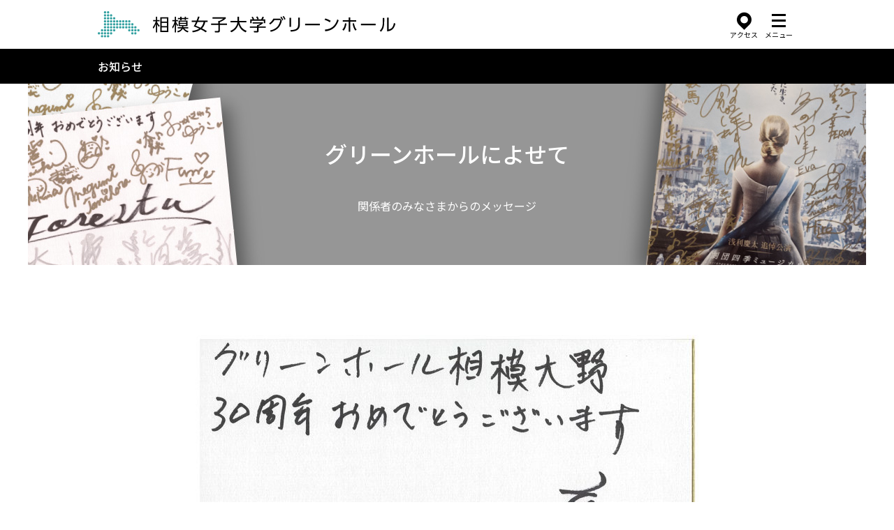

--- FILE ---
content_type: text/html; charset=UTF-8
request_url: https://hall-net.or.jp/01greenhall/30th/message/%E9%AB%98%E6%A9%8B%E7%9C%9F%E6%A2%A8%E5%AD%90/
body_size: 15428
content:
<!DOCTYPE HTML>
<!--[if IE 6]><html class="no-js lt-ie9 lt-ie8 lt-ie7 eq-ie6" lang="ja"> <![endif]-->
<!--[if IE 7]><html class="no-js lt-ie9 lt-ie8 eq-ie7" lang="ja"> <![endif]-->
<!--[if IE 8]><html class="no-js lt-ie9 eq-ie8" lang="ja"> <![endif]-->
<!--[if gt IE 8]><!--><html class="no-js" lang="ja"> <!--<![endif]-->
<head prefix="og: http://ogp.me/ns# fb: http://ogp.me/ns/fb# article: http://ogp.me/ns/article#">
    <meta charset="UTF-8">
    
    <meta name="viewport" content="width=device-width,user-scalable=no,maximum-scale=1">
    <meta name="format-detection" content="telephone=no">
    <meta name="keywords" content="">
    <meta name="description" content="">
    <title>高橋真梨子 | 相模女子大学グリーンホール</title>
    <!--[if lt IE 9]><script src="http://ie7-js.googlecode.com/svn/version/2.1(beta4)/IE9.js"></script><![endif]-->
    <!--[if lt IE 9]><script src="js/html5shiv.js"></script><![endif]-->
    <!--[if lt IE 8]><script src="js/selectivizr.js"></script><![endif]-->

    <link rel="shortcut icon" href="https://hall-net.or.jp/01greenhall/wp-content/themes/greenhall/img/favicon.ico" type="image/x-icon">
    <link rel="icon" href="https://hall-net.or.jp/01greenhall/wp-content/themes/greenhall/img/favicon.ico" type="image/x-icon">

    <link rel="stylesheet" href="/01greenhall/wp-content/themes/greenhall/css/layout.css?202601251910">
    <link rel="stylesheet" href="/01greenhall/wp-content/themes/greenhall/css/style.css?202601251910">

    <link rel="preconnect" href="https://fonts.googleapis.com">
    <link rel="preconnect" href="https://fonts.gstatic.com" crossorigin>
    <link href="https://fonts.googleapis.com/css2?family=Noto+Sans+JP:wght@400;500;700&display=swap" rel="stylesheet">
    <link rel="stylesheet" href="https://cdn.icomoon.io/58435/sagamihara_hall/style-cf.css?uxbj6g">
    

    
    

        
    <!-- 30thページのCSS --> 
            <link rel="stylesheet" href="https://hall-net.or.jp/01greenhall/wp-content/themes/greenhall/30th.css" type="text/css">
    
    <!-- イベントページのみogp -->
    
    <link rel='dns-prefetch' href='//s.w.org' />
		<script type="text/javascript">
			window._wpemojiSettings = {"baseUrl":"https:\/\/s.w.org\/images\/core\/emoji\/2.3\/72x72\/","ext":".png","svgUrl":"https:\/\/s.w.org\/images\/core\/emoji\/2.3\/svg\/","svgExt":".svg","source":{"concatemoji":"https:\/\/hall-net.or.jp\/01greenhall\/wp-includes\/js\/wp-emoji-release.min.js?ver=4.8.25"}};
			!function(t,a,e){var r,i,n,o=a.createElement("canvas"),l=o.getContext&&o.getContext("2d");function c(t){var e=a.createElement("script");e.src=t,e.defer=e.type="text/javascript",a.getElementsByTagName("head")[0].appendChild(e)}for(n=Array("flag","emoji4"),e.supports={everything:!0,everythingExceptFlag:!0},i=0;i<n.length;i++)e.supports[n[i]]=function(t){var e,a=String.fromCharCode;if(!l||!l.fillText)return!1;switch(l.clearRect(0,0,o.width,o.height),l.textBaseline="top",l.font="600 32px Arial",t){case"flag":return(l.fillText(a(55356,56826,55356,56819),0,0),e=o.toDataURL(),l.clearRect(0,0,o.width,o.height),l.fillText(a(55356,56826,8203,55356,56819),0,0),e===o.toDataURL())?!1:(l.clearRect(0,0,o.width,o.height),l.fillText(a(55356,57332,56128,56423,56128,56418,56128,56421,56128,56430,56128,56423,56128,56447),0,0),e=o.toDataURL(),l.clearRect(0,0,o.width,o.height),l.fillText(a(55356,57332,8203,56128,56423,8203,56128,56418,8203,56128,56421,8203,56128,56430,8203,56128,56423,8203,56128,56447),0,0),e!==o.toDataURL());case"emoji4":return l.fillText(a(55358,56794,8205,9794,65039),0,0),e=o.toDataURL(),l.clearRect(0,0,o.width,o.height),l.fillText(a(55358,56794,8203,9794,65039),0,0),e!==o.toDataURL()}return!1}(n[i]),e.supports.everything=e.supports.everything&&e.supports[n[i]],"flag"!==n[i]&&(e.supports.everythingExceptFlag=e.supports.everythingExceptFlag&&e.supports[n[i]]);e.supports.everythingExceptFlag=e.supports.everythingExceptFlag&&!e.supports.flag,e.DOMReady=!1,e.readyCallback=function(){e.DOMReady=!0},e.supports.everything||(r=function(){e.readyCallback()},a.addEventListener?(a.addEventListener("DOMContentLoaded",r,!1),t.addEventListener("load",r,!1)):(t.attachEvent("onload",r),a.attachEvent("onreadystatechange",function(){"complete"===a.readyState&&e.readyCallback()})),(r=e.source||{}).concatemoji?c(r.concatemoji):r.wpemoji&&r.twemoji&&(c(r.twemoji),c(r.wpemoji)))}(window,document,window._wpemojiSettings);
		</script>
		<style type="text/css">
img.wp-smiley,
img.emoji {
	display: inline !important;
	border: none !important;
	box-shadow: none !important;
	height: 1em !important;
	width: 1em !important;
	margin: 0 .07em !important;
	vertical-align: -0.1em !important;
	background: none !important;
	padding: 0 !important;
}
</style>
<link rel='stylesheet' id='contact-form-7-css'  href='https://hall-net.or.jp/01greenhall/wp-content/plugins/contact-form-7/includes/css/styles.css?ver=4.2.2' type='text/css' media='all' />
<script type='text/javascript' src='https://hall-net.or.jp/01greenhall/wp-includes/js/jquery/jquery.js?ver=1.12.4'></script>
<script type='text/javascript' src='https://hall-net.or.jp/01greenhall/wp-includes/js/jquery/jquery-migrate.min.js?ver=1.4.1'></script>
<link rel='https://api.w.org/' href='https://hall-net.or.jp/01greenhall/wp-json/' />
<link rel="EditURI" type="application/rsd+xml" title="RSD" href="https://hall-net.or.jp/01greenhall/xmlrpc.php?rsd" />
<link rel="wlwmanifest" type="application/wlwmanifest+xml" href="https://hall-net.or.jp/01greenhall/wp-includes/wlwmanifest.xml" /> 
<link rel='prev' title='EVITA　エビータ' href='https://hall-net.or.jp/01greenhall/30th/message/evita%e3%80%80%e3%82%a8%e3%83%93%e3%83%bc%e3%82%bf/' />
<link rel='next' title='THE ALFEE' href='https://hall-net.or.jp/01greenhall/30th/message/the-alfee/' />
<meta name="generator" content="WordPress 4.8.25" />
<link rel="canonical" href="https://hall-net.or.jp/01greenhall/30th/message/%e9%ab%98%e6%a9%8b%e7%9c%9f%e6%a2%a8%e5%ad%90/" />
<link rel='shortlink' href='https://hall-net.or.jp/01greenhall/?p=6672' />
<link rel="alternate" type="application/json+oembed" href="https://hall-net.or.jp/01greenhall/wp-json/oembed/1.0/embed?url=https%3A%2F%2Fhall-net.or.jp%2F01greenhall%2F30th%2Fmessage%2F%25e9%25ab%2598%25e6%25a9%258b%25e7%259c%259f%25e6%25a2%25a8%25e5%25ad%2590%2F" />
<link rel="alternate" type="text/xml+oembed" href="https://hall-net.or.jp/01greenhall/wp-json/oembed/1.0/embed?url=https%3A%2F%2Fhall-net.or.jp%2F01greenhall%2F30th%2Fmessage%2F%25e9%25ab%2598%25e6%25a9%258b%25e7%259c%259f%25e6%25a2%25a8%25e5%25ad%2590%2F&#038;format=xml" />

<!-- 文化財団サイト全体GA -->
<script>
  (function(i,s,o,g,r,a,m){i['GoogleAnalyticsObject']=r;i[r]=i[r]||function(){
  (i[r].q=i[r].q||[]).push(arguments)},i[r].l=1*new Date();a=s.createElement(o),
  m=s.getElementsByTagName(o)[0];a.async=1;a.src=g;m.parentNode.insertBefore(a,m)
  })(window,document,'script','//www.google-analytics.com/analytics.js','ga');

  ga('create', 'UA-60892240-1', 'auto');
  ga('send', 'pageview');

</script>
<!-- 文化財団サイト全体GA end -->

<!-- グリーンホールページのみGA -->
<!-- グリーンホールページのみGA end -->

</head>

<body class="message-template-default single single-message postid-6672">

    <header>
        <div class="header_contents">
            <h1 id="logo"><a href="https://hall-net.or.jp/01greenhall"><img src="/01greenhall/wp-content/themes/greenhall/img/logo.svg" width="426" height="38" alt="相模女子大学グリーンホール" /></a></h1>
            <a href="/01greenhall/access/" id="access">
                <i class="icon-access"></i>
                <small>アクセス</small>
            </a>
            <a href="" id="menu">
                <span>
                    <span></span>
                </span>
                <small>メニュー</small>
            </a>
        </div>
    </header>

    <div id="wrap">


    
        <div class="article_head">
            <p><em>お知らせ</em></p>
        </div>

    
        <article id="top">

            <section id="mv_message">
                <div class="text">
                    <h2>グリーンホールによせて</h2>
                    <p>関係者のみなさまからのメッセージ</p>
                </div>             
            </section>

            <section id="message_detail">
                
            
                <div class="img">
                    <img src="https://hall-net.or.jp/01greenhall/wp-content/uploads/2020/01/0903高橋真梨子_色紙-e1578985685707.jpg" alt="">
                                    </div>

                
                <div class="text_name">
                    <p>高橋真梨子様</p>
                                    </div>
                <div class="text">
                    <p>お祝いのコメントをいただきました。</p>
                                    </div>

                
            </section>


            





        </article>






		
	
	<footer>

		<div class="footer_inner">
			<a href="/" class="f-logo"><img src="/01greenhall/wp-content/themes/greenhall/img/logo02.svg" width="375" height="37" alt="相模女子大学グリーンホール" /></a>
			<address>相模女子大学グリーンホール（相模原市文化会館）<br>
				〒252-0303　相模原市南区相模大野4-4-1<br>
				TEL：<a href="tel:042-749-2200" class="telephone_link">042-749-2200</a>　FAX：042-749-2772<br>
				開館時間：8:30〜19:00</address>
				
				<a href="/01greenhall/access/" class="btn sp"><span>アクセスページへ</span><i class="icon-arrow02"></i></a>

			<ul class="sitemap">
				<li><a href="/01greenhall/info/">施設のご案内</a></li>
				<li><a href="/01greenhall/events/event/on/2026/01">イベントカレンダー</a></li>
				<li><a href="/01greenhall/guide/">ご利用案内</a></li>
				<li><a href="/01greenhall/download/">資料ダウンロード</a></li>
				<li><a href="/01greenhall/contact/">お問い合わせ</a></li>
				<li><a href="/01greenhall/access/">アクセス</a></li>
				<li><a href="https://hall-net.or.jp/01greenhall/wp-content/uploads/pdf/questionnaire/01_questionnaire.pdf" target="_blank">アンケート集計結果</a></li>
				<li><a href="/01greenhall/floormap/">フロアマップ</a></li>
				<li><a href="/01greenhall/notice/">注意とお願い</a></li>
				<li><a href="/privacy/" target="_blank">個人情報保護法</a></li>
				<li><a href="/smp/" target="_blank">ソーシャルメディアポリシー</a></li>
				<li><a href="/" target="_blank">相模原市民文化財団</a></li>
				<li><a href="/01greenhall/sitemap/">サイトマップ</a></li>
			</ul>
			<div class="copy">Copyright &copy; 2026 Sagamihara Culture Foundation. All rights reserved.</div>
		</div>
		<div class="pageTop"><a href="" id="pagetop">TOP</a></div>

	</footer>

	</div>
	<!-- wrap -->

	<div id="slide_menu">
		<a id="close_menu">
			<span></span>
			<small>閉じる</small>
		</a>
		<div class="slide_menu_inner">
			<h3><a href="https://hall-net.or.jp/01greenhall">トップページ</a></h3>
			
			<ul>
				<li><a href="/01greenhall/info/">施設のご案内</a></li>
				<li class="sub"><a href="/01greenhall/info/equipment01/"><i class="icon-arrow02"></i>大ホール</a></li>
				<li class="sub"><a href="/01greenhall/info/equipment02/"><i class="icon-arrow02"></i>多目的ホール</a></li>
				<li class="sub"><a href="/01greenhall/info/equipment03/"><i class="icon-arrow02"></i>リハーサル室</a></li>
				<li class="sub"><a href="/01greenhall/info/equipment04/"><i class="icon-arrow02"></i>第1・第2練習室</a></li>
			</ul>
			<ul>
				<li><a href="/01greenhall/events/event/on/2026/01">イベントカレンダー</a></li>
				<li class="sub"><a href="/01greenhall/events/event/on/2026/01"><i class="icon-arrow02"></i>イベント詳細</a></li>
			</ul>
			<ul>
				<li><a href="/01greenhall/guide/">ご利用案内・空き状況</a></li>
				<li class="sub"><a href="https://shisetsu-yoyaku-sagamihara.jp/" target="_blank"><i class="icon-arrow02"></i> 空き状況・ご予約</a></li>
			</ul>
			<ul>
				<li><a href="/01greenhall/download/">資料ダウンロード</a></li>
				<li><a href="/01greenhall/access/">アクセス</a></li>
				<li><a href="/01greenhall/notice/">注意とお願い</a></li>
				<li><a href="/privacy/" target="_blank">個人情報保護方針</a></li>
				<li><a href="/smp/" target="_blank">ソーシャルメディアポリシー</a></li>
				<li><a href="/01greenhall/contact/">お問い合わせ</a></li>
			</ul>

		</div>
	</div>


	<script type='text/javascript' src='https://hall-net.or.jp/01greenhall/wp-content/plugins/contact-form-7/includes/js/jquery.form.min.js?ver=3.51.0-2014.06.20'></script>
<script type='text/javascript'>
/* <![CDATA[ */
var _wpcf7 = {"loaderUrl":"https:\/\/hall-net.or.jp\/01greenhall\/wp-content\/plugins\/contact-form-7\/images\/ajax-loader.gif","sending":"\u9001\u4fe1\u4e2d ..."};
/* ]]> */
</script>
<script type='text/javascript' src='https://hall-net.or.jp/01greenhall/wp-content/plugins/contact-form-7/includes/js/scripts.js?ver=4.2.2'></script>
<script type='text/javascript' src='https://hall-net.or.jp/01greenhall/wp-includes/js/wp-embed.min.js?ver=4.8.25'></script>

	<script src="https://ajax.googleapis.com/ajax/libs/jquery/2.1.3/jquery.min.js"></script>
	<script src="/01greenhall/wp-content/themes/greenhall/js/common.js?202601251910"></script>

			<script>
			$('#mainContent img').parent('a').css('pointer-events','none');
		</script>
	
	
		<script src="//ajax.googleapis.com/ajax/libs/jquery/1.10.2/jquery.min.js" type="text/javascript"></script>
		<script src="https://hall-net.or.jp/01greenhall/wp-content/themes/greenhall/js/jquery.cookie.js" type="text/javascript"></script>
		<script src="https://hall-net.or.jp/01greenhall/wp-content/themes/greenhall/js/jquery.textresizer.min.js" type="text/javascript"></script>
		<script src="https://hall-net.or.jp/01greenhall/wp-content/themes/greenhall/js/responsiveslides.min.js" type="text/javascript"></script>

		
		<script type="text/javascript">
			//<![CDATA[
			// You can also use "$(window).load(function() {"
			$(function () {

			$("#slider1").responsiveSlides({
				auto: true,
				pager: true,
				nav: false,
				speed: 3000,
				timeout: 7000,
				namespace: "callbacks",
				before: function () {
					$('.events').append("<li>before event fired.<\/li>");
				},
				after: function () {
					$('.events').append("<li>after event fired.<\/li>");
				}
			});
			$( "#fontSize li" ).textresizer({
				target: "body",                       // 対象要素
				type: "fontSize",                        // サイズ指定方法
				sizes: [ "12px", "14px", "17px"],// フォントサイズ
				selectedIndex: 1                         // 初期表示
			});
			$("#return-page-top").click(
				function(){
				//[id:return-page-top]をクリックしたら起こる処理
					$("html,body").animate({scrollTop:0},"slow");
				}
			);
		});
		//]]>
		</script><!-- end -->

	
</body>
</html>


--- FILE ---
content_type: text/css
request_url: https://hall-net.or.jp/01greenhall/wp-content/themes/greenhall/css/style.css?202601251910
body_size: 96116
content:
@charset "UTF-8";
/*! ALL ***************************************************/
html {
  font-size: 62.5%;
  /* 62.5% 10px 1em */
}
html body {
  color: #000000;
  font-family: "Noto Sans JP", sans-serif;
  font-size: 1.6rem;
  font-weight: 400;
  line-height: 1.9;
  background: #fff;
  min-width: 1000px;
  -webkit-text-size-adjust: none;
}
html img {
  vertical-align: top;
  max-width: 100%;
  height: auto;
}
html h1,
html h2,
html h3,
html h4,
html em {
  font-weight: 500;
}
html b {
  font-weight: 500;
}
html .sq {
  font-size: 19px;
  height: 58px;
  display: flex;
  align-items: center;
  justify-content: center;
  border: 1px solid #707070;
}
html .sq + p, html .sq + ul, html .sq + a {
  margin-top: 25px;
}
html .sq + ul li + li {
  margin-top: 20px;
}
html .sq + a {
  display: block;
}
@media screen and (max-width: 768px) {
  html .sq + p, html .sq + ul, html .sq + a {
    margin-top: 15px;
  }
}
html a {
  color: #000000;
  text-decoration: none;
  border: 0;
  transition: all 0.4s ease;
  backface-visibility: hidden;
}
html a img {
  transition: all 0.4s ease;
  backface-visibility: hidden;
}
html a:hover img {
  filter: brightness(110%);
}
html a.telephone_link {
  pointer-events: none;
}
@media screen and (max-width: 768px) {
  html a.telephone_link {
    pointer-events: auto;
    color: #2B63E0;
  }
}
html #wrap {
  position: relative;
  width: 100%;
  overflow: hidden;
  padding-top: 70px;
}
@media screen and (max-width: 768px) {
  html body {
    min-width: 320px;
    font-size: 1.5rem;
  }
  html #wrap {
    padding-top: 48px;
  }
  html img {
    max-width: 100%;
    height: auto;
  }
  html .pc {
    display: none !important;
  }
  html p, html a, html ul {
    line-height: 1.6;
  }
}
@media screen and (min-width: 769px) {
  html .sp {
    display: none !important;
  }
}
html header {
  position: fixed;
  left: 0;
  top: 0;
  width: 100%;
  background: #fff;
  z-index: 100;
}
html header .header_contents {
  width: 1000px;
  height: 70px;
  display: flex;
  justify-content: space-between;
  align-items: center;
  margin: 0 auto;
}
html header .header_contents #access {
  margin-left: auto;
  width: 50px;
  height: 70px;
  display: flex;
  justify-content: center;
  align-items: center;
  position: relative;
}
html header .header_contents #access:hover .icon-access,
html header .header_contents #access:hover small {
  color: #009896;
}
html header .header_contents #access .icon-access {
  margin-top: -10px;
  font-size: 2.5rem;
  transition: all 0.4s ease;
  backface-visibility: hidden;
}
html header .header_contents #access small {
  position: absolute;
  left: 0;
  bottom: 15px;
  width: 100%;
  display: block;
  line-height: 1;
  font-size: 1rem;
  text-align: center;
  transition: all 0.4s ease;
  backface-visibility: hidden;
}
html header .header_contents #menu {
  width: 50px;
  height: 70px;
  display: flex;
  justify-content: center;
  align-items: center;
  position: relative;
}
html header .header_contents #menu:hover span:before, html header .header_contents #menu:hover span:after {
  background: #009896;
}
html header .header_contents #menu:hover small {
  color: #009896;
}
html header .header_contents #menu > span {
  top: -6px;
  width: 20px;
  height: 19px;
  display: block;
  position: relative;
}
html header .header_contents #menu > span:before {
  content: "";
  position: absolute;
  left: 0;
  top: 0;
  width: 100%;
  height: 3px;
  background: #000;
  transition: all 0.4s ease;
  backface-visibility: hidden;
}
html header .header_contents #menu > span:after {
  content: "";
  position: absolute;
  right: 0;
  bottom: 0;
  width: 100%;
  height: 3px;
  background: #000;
  transition: all 0.4s ease;
  backface-visibility: hidden;
}
html header .header_contents #menu > span > span:before {
  content: "";
  position: absolute;
  left: 0;
  top: 8px;
  width: 100%;
  height: 3px;
  background: #000;
  transition: all 0.4s ease;
  backface-visibility: hidden;
}
html header .header_contents #menu > span > span:after {
  content: "";
  position: absolute;
  right: 0;
  bottom: 8px;
  width: 100%;
  height: 3px;
  background: #000;
  transition: all 0.4s ease;
  backface-visibility: hidden;
}
html header .header_contents #menu small {
  position: absolute;
  left: 0;
  bottom: 15px;
  width: 100%;
  display: block;
  line-height: 1;
  font-size: 1rem;
  text-align: center;
  transition: all 0.4s ease;
  backface-visibility: hidden;
}
@media screen and (max-width: 768px) {
  html header {
    width: 100%;
  }
  html header .header_contents {
    width: 100%;
    height: 48px;
  }
  html header .header_contents #logo {
    padding-left: 10px;
  }
  html header .header_contents #logo a img {
    width: auto;
    height: 25px;
  }
  html header .header_contents #access {
    width: 50px;
    height: 48px;
  }
  html header .header_contents #access .icon-access {
    margin-top: -10px;
    font-size: 2.5rem;
  }
  html header .header_contents #access small {
    bottom: 5px;
  }
  html header .header_contents #menu {
    width: 50px;
    height: 48px;
  }
  html header .header_contents #menu > span {
    top: -4px;
  }
  html header .header_contents #menu small {
    bottom: 5px;
  }
}
html .article_head {
  width: 100%;
  height: 50px;
  display: flex;
  justify-content: center;
  align-items: center;
  background: #000000;
}
html .article_head em {
  display: block;
  width: 1000px;
  margin: 0 auto;
  color: #fff;
}
html .article_head em a {
  color: #fff;
}
html .article_head em a:hover {
  color: #009896;
}
@media screen and (max-width: 768px) {
  html .article_head {
    width: 100%;
    height: 50px;
    padding: 10px 20px;
    box-sizing: border-box;
  }
  html .article_head em {
    width: 100%;
    font-size: 1.3rem;
    line-height: 1.3;
  }
}
@media screen and (max-width: 750px) {
  html body:not(.home) .article_head {
    height: 60px;
    padding: 10px 20px;
    justify-content: flex-start;
    display: flex;
  }
  html body:not(.home) .article_head em {
    font-size: 19px;
  }
}
html .swiper-container {
  width: 1000px;
  height: 530px;
  overflow: hidden;
  margin: 0 auto;
  position: relative;
}
html .swiper-container .swiper-slide {
  display: flex;
  justify-content: flex-start;
}
html .swiper-container .swiper-slide figure {
  width: 50%;
  height: 530px;
  background: #009896;
  display: flex;
  justify-content: center;
  align-items: center;
}
html .swiper-container .swiper-slide .swiper_text {
  width: 50%;
  padding: 56px 0 0 40px;
  box-sizing: border-box;
  position: relative;
}
html .swiper-container .swiper-slide .swiper_text h2 small {
  display: block;
  font-size: 1rem;
  font-weight: 600;
  color: #009896;
}
html .swiper-container .swiper-slide .swiper_text h2 em {
  display: block;
  font-size: 2.7rem;
  line-height: 1.5;
}
html .swiper-container .swiper-slide .swiper_text .date {
  display: block;
  line-height: 1;
  font-weight: 600;
  font-size: 1.7rem;
  padding: 25px 0;
}
html .swiper-container .swiper-slide .swiper_text .more {
  position: absolute;
  left: 40px;
  bottom: 0;
  width: 146px;
  height: 50px;
  background: #009896;
  display: flex;
  justify-content: flex-start;
  align-items: center;
}
html .swiper-container .swiper-slide .swiper_text .more:hover {
  filter: brightness(120%);
}
html .swiper-container .swiper-slide .swiper_text .more span {
  padding-left: 20px;
  color: #fff;
  font-size: 1.4rem;
  font-weight: 500;
}
html .swiper-container .swiper-slide .swiper_text .more .icon-arrow {
  position: absolute;
  right: 10px;
  top: 50%;
  font-size: 1.2rem;
  color: #fff;
  transform: translateY(-50%);
}
html .swiper-container .swiper-pagination {
  width: 50%;
}
html .swiper-container .swiper-pagination .swiper-pagination-bullet {
  width: 6px;
  height: 6px;
  background: #fff;
}
html .swiper-container .swiper-pagination .swiper-pagination-bullet.swiper-pagination-bullet-active {
  opacity: 1;
}
html .swiper-container .swiper-button-prev {
  width: 50px;
  height: 50px;
  display: flex;
  justify-content: center;
  align-items: center;
  background: #787878;
  color: #fff;
  position: absolute;
  left: auto;
  top: auto;
  right: 60px;
  bottom: 0;
}
html .swiper-container .swiper-button-prev:after {
  content: "\e901";
  font-family: "icomoon";
  color: #fff;
  font-size: 1.2rem;
  transform: rotate(180deg);
}
html .swiper-container .swiper-button-prev:hover {
  filter: brightness(120%);
}
html .swiper-container .swiper-button-next {
  width: 50px;
  height: 50px;
  display: flex;
  justify-content: center;
  align-items: center;
  background: #787878;
  color: #fff;
  position: absolute;
  left: auto;
  top: auto;
  right: 0px;
  bottom: 0;
}
html .swiper-container .swiper-button-next:after {
  content: "\e901";
  font-family: "icomoon";
  color: #fff;
  font-size: 1.2rem;
}
html .swiper-container .swiper-button-next:hover {
  filter: brightness(120%);
}
@media screen and (max-width: 768px) {
  html .swiper-container {
    width: 100%;
    height: auto;
  }
  html .swiper-container .swiper-slide {
    display: block;
  }
  html .swiper-container .swiper-slide figure {
    width: 100%;
    height: 100vw;
    padding: 22px;
    box-sizing: border-box;
  }
  html .swiper-container .swiper-slide figure img {
    max-width: 100%;
    max-height: 100%;
    height: auto;
    width: auto;
  }
  html .swiper-container .swiper-slide .swiper_text {
    width: 100%;
    padding: 54px 20px 60px;
  }
  html .swiper-container .swiper-slide .swiper_text h2 small {
    display: block;
    font-size: 1rem;
    font-weight: 600;
    color: #009896;
  }
  html .swiper-container .swiper-slide .swiper_text h2 em {
    font-size: 2rem;
    line-height: 1.35;
  }
  html .swiper-container .swiper-slide .swiper_text .date {
    font-size: 1.5rem;
    padding: 20px 0;
  }
  html .swiper-container .swiper-slide .swiper_text p {
    display: none;
  }
  html .swiper-container .swiper-slide .swiper_text .more {
    left: 20px;
    bottom: 0;
    width: 146px;
    height: 40px;
  }
  html .swiper-container .swiper-slide .swiper_text .more .icon-arrow {
    font-size: 1rem;
  }
  html .swiper-container .swiper-pagination {
    width: 100%;
    height: 34px;
    top: 100vw;
    bottom: auto;
    background: #009896;
    display: flex;
    justify-content: center;
    align-items: center;
  }
  html .swiper-container .swiper-pagination .swiper-pagination-bullet {
    margin: 0 8px;
  }
  html .swiper-container .swiper-button-prev {
    width: 40px;
    height: 40px;
    right: 70px;
  }
  html .swiper-container .swiper-button-prev:after {
    font-size: 1rem;
  }
  html .swiper-container .swiper-button-next {
    width: 40px;
    height: 40px;
    right: 20px;
  }
  html .swiper-container .swiper-button-next:after {
    font-size: 1rem;
  }
}
html .sect_ttl {
  width: 348px;
  height: 150px;
  background: #000;
  padding: 20px;
  border-left: 20px solid #009896;
  box-sizing: border-box;
}
html .sect_ttl em {
  display: block;
  line-height: 1.4;
  font-size: 2.7rem;
  color: #fff;
}
html .sect_ttl .date {
  display: block;
  font-size: 1.7rem;
  color: #fff;
}
html .sect_ttl.wide {
  width: 100%;
  height: 70px;
  padding: 0 0 0 20px;
  display: flex;
  justify-content: flex-start;
  align-items: center;
  margin-bottom: 40px;
}
html .sect_ttl.gray {
  background: #787878;
  color: #fff;
  font-size: 27px;
  height: 80px;
  border: unset;
  display: flex;
  align-items: center;
  padding: 0 0 0 20px;
  width: 100%;
}
html .sect_ttl.gray + .sub_ttl {
  margin-top: 30px;
}
@media screen and (max-width: 768px) {
  html .sect_ttl.gray {
    font-size: 19px;
    height: 60px;
    width: 100vw;
    position: relative;
    left: -20px;
  }
}
html .sub_ttl {
  font-size: 19px;
  font-weight: 400;
  margin-top: 25px;
  background: #F0F0F0;
  height: 50px;
  display: flex;
  align-items: center;
  padding: 0 20px;
}
html .sub_ttl + p {
  margin-top: 17px;
}
@media screen and (max-width: 768px) {
  html .sub_ttl {
    font-size: 15px;
    margin-top: 15px;
    height: 30px;
    padding: 0 6px;
  }
  html .sub_ttl + p {
    margin-top: 8px;
  }
}
@media screen and (max-width: 768px) {
  html .sect_ttl {
    width: calc(100% - 20px);
    height: 60px;
    padding: 0px 20px;
    display: flex;
    justify-content: space-between;
    align-items: center;
  }
  html .sect_ttl em {
    font-size: 1.9rem;
  }
  html .sect_ttl .date {
    font-size: 1.4rem;
  }
  html .sect_ttl.wide {
    width: calc(100% - 20px);
    height: 60px;
    padding: 0px 20px;
    display: flex;
    justify-content: flex-start;
    align-items: center;
    margin-bottom: 20px;
  }
}
html .btn {
  width: 236px;
  height: 40px;
  border-radius: 20px;
  background: #009896;
  display: flex;
  justify-content: center;
  align-items: center;
  color: #fff;
}
html .btn:hover {
  filter: brightness(110%);
}
html .btn span {
  color: #fff;
  font-weight: 500;
}
@media screen and (max-width: 768px) {
  html .btn span {
    font-size: 1.2rem;
  }
}
html .todays_event {
  display: flex;
  justify-content: space-between;
  align-items: flex-start;
  flex-wrap: wrap;
  width: 1000px;
  margin: 60px auto;
}
html .todays_event .inner {
  width: 584px;
}
html .todays_event .banner_box {
  margin-top: 80px;
  width: 100%;
  display: flex;
  justify-content: space-between;
}
html .todays_event .banner_box a {
  display: inline-block;
  box-sizing: border-box;
  border: 1px solid #000;
}
html .todays_event .banner_box a img {
  position: relative;
  z-index: 10;
}
@media screen and (max-width: 768px) {
  html .todays_event {
    display: block;
    width: 100%;
    margin: 60px auto 0;
  }
  html .todays_event .inner {
    width: 100%;
    padding: 20px;
    box-sizing: border-box;
  }
  html .todays_event .banner_box {
    margin-top: 30px;
    width: 100%;
    padding: 0 20px;
    box-sizing: border-box;
    display: block;
  }
  html .todays_event .banner_box a {
    display: block;
    box-sizing: border-box;
    border: 1px solid #000;
  }
  html .todays_event .banner_box a img {
    width: 100%;
    position: relative;
    z-index: 10;
  }
  html .todays_event .banner_box a + a {
    margin-top: 10px;
  }
}
html .list {
  width: 100%;
}
html .list .item {
  position: relative;
  width: 100%;
  min-height: 100px;
  display: flex;
  justify-content: flex-start;
  align-items: center;
  border-left: 6px solid #000;
  border-bottom: 1px solid #000;
  box-sizing: border-box;
  margin-bottom: 20px;
}
html .list .item a {
  position: absolute;
  left: 0;
  top: 0;
  width: 100%;
  height: 100%;
  z-index: 1;
  display: block;
}
html .list .item a:before {
  content: "\e902";
  font-family: "icomoon";
  position: absolute;
  right: 0;
  top: 50%;
  font-size: 1rem;
  transform: translateY(-50%);
}
html .list .item a:hover {
  background: #F0F0F0;
  mix-blend-mode: multiply;
}
html .list .item .event_text {
  font-size: 2rem;
  line-height: 1.5;
  padding: 0 45px 0 10px;
}
html .list ~ .btn {
  margin-top: 20px;
  float: right;
}
@media screen and (max-width: 768px) {
  html .list {
    width: 100%;
  }
  html .list .item {
    min-height: 90px;
  }
  html .list .item .event_text {
    font-size: 1.5rem;
    line-height: 1.5;
    padding: 0 20px 0 10px;
  }
  html .list ~ .btn {
    margin-top: 0px;
    float: none;
    margin: 0 auto;
  }
}
html .info {
  display: flex;
  justify-content: space-between;
  align-items: flex-start;
  flex-wrap: wrap;
  width: 1000px;
  margin: 100px auto;
}
html .info .inner {
  width: 584px;
}
html .info .inner #info .item {
  display: block;
  padding-left: 10px;
}
html .info .inner #info .item .tag {
  display: inline-block;
  font-size: 1.2rem;
  background: #F0F0F0;
  width: 98px;
  height: 20px;
  display: flex;
  justify-content: center;
  align-items: center;
}
html .info .inner #info .item .date {
  padding-top: 10px;
  font-size: 1.2rem;
  display: block;
}
@media screen and (max-width: 768px) {
  html .info {
    display: block;
    width: 100%;
    margin: 60px auto 0;
  }
  html .info .inner {
    width: 100%;
    padding: 20px;
    box-sizing: border-box;
  }
  html .info .inner #info .item {
    padding-left: 10px;
  }
  html .info .inner #info .item .tag {
    font-size: 1.1rem;
    width: 98px;
    height: 20px;
  }
  html .info .inner #info .item .date {
    padding-top: 6px;
    font-size: 1.2rem;
  }
}
html .ticket {
  display: flex;
  justify-content: space-between;
  align-items: flex-start;
  flex-wrap: wrap;
  width: 1000px;
  margin: 100px auto;
}
html .ticket .ttl_box {
  width: 348px;
}
html .ticket .ttl_box p {
  padding: 30px 0 0 36px;
}
html .ticket .inner {
  width: 584px;
}
html .ticket .inner .ticket_guide {
  width: 100%;
}
html .ticket .inner .ticket_guide li a {
  width: 100%;
  height: 70px;
  padding: 0 15px;
  box-sizing: border-box;
  background: #F0F0F0;
  display: flex;
  justify-content: flex-start;
  align-items: center;
  position: relative;
}
html .ticket .inner .ticket_guide li a:hover {
  filter: brightness(110%);
}
html .ticket .inner .ticket_guide li a:hover img {
  filter: brightness(100%);
}
html .ticket .inner .ticket_guide li a .icon-other {
  display: block;
  text-align: center;
  width: 40px;
  font-size: 2.2rem;
  color: #BCBCBC;
}
html .ticket .inner .ticket_guide li a span {
  font-size: 2rem;
  padding-left: 20px;
}
html .ticket .inner .ticket_guide li a .icon-arrow02 {
  position: absolute;
  right: 10px;
  top: 50%;
  transform: translateY(-50%);
  font-size: 1rem;
}
html .ticket .inner .ticket_guide li + li {
  margin-top: 10px;
}
@media screen and (max-width: 768px) {
  html .ticket {
    display: block;
    width: 100%;
    margin: 60px auto 0;
  }
  html .ticket .ttl_box {
    width: 100%;
  }
  html .ticket .ttl_box p {
    padding: 20px;
  }
  html .ticket .inner {
    width: 100%;
    padding: 0 20px 40px;
    box-sizing: border-box;
  }
  html .ticket .inner .ticket_guide {
    width: 100%;
  }
  html .ticket .inner .ticket_guide li a {
    width: 100%;
    height: 60px;
    padding: 0 10px;
  }
  html .ticket .inner .ticket_guide li a span {
    font-size: 1.5rem;
    padding-left: 10px;
  }
  html .ticket .inner .ticket_guide li + li {
    margin-top: 10px;
  }
}
html .facility {
  background: #009896;
}
html .facility .inner {
  width: 1000px;
  margin: 0 auto;
}
html .facility .inner .text {
  padding-top: 40px;
  display: flex;
  justify-content: flex-start;
}
html .facility .inner .text h2 {
  flex-shrink: 0;
  width: 284px;
  height: 138px;
  border: 1px solid #fff;
  display: flex;
  justify-content: center;
  align-items: center;
  color: #fff;
  font-size: 2rem;
}
html .facility .inner .text p {
  padding-left: 35px;
  color: #fff;
}
html .facility .inner .facility_list {
  margin: 100px 0 0;
  display: flex;
  justify-content: space-between;
  align-items: center;
  flex-wrap: wrap;
}
html .facility .inner .facility_list li {
  width: 470px;
  padding: 20px 0;
  border-top: 1px solid #fff;
  position: relative;
  display: flex;
  justify-content: flex-start;
  align-items: center;
}
html .facility .inner .facility_list li a {
  position: absolute;
  left: 0;
  top: 0;
  width: 100%;
  height: 100%;
  z-index: 1;
  display: block;
}
html .facility .inner .facility_list li a:hover {
  background: rgba(255, 255, 255, 0.2);
}
html .facility .inner .facility_list li em {
  font-size: 2rem;
  color: #fff;
  padding-left: 20px;
}
html .facility .inner .facility_list li .icon-arrow02 {
  color: #fff;
  font-size: 1rem;
  position: absolute;
  right: 10px;
  top: 50%;
  transform: translateY(-50%);
}
html .facility .inner .facility_list li:nth-child(3),
html .facility .inner .facility_list li:nth-child(4) {
  border-bottom: 1px solid #fff;
}
html .facility .inner .facility_btn {
  padding: 40px 0 100px;
  display: flex;
  justify-content: space-between;
  align-items: center;
}
html .facility .inner .facility_btn a {
  width: 470px;
  height: 100px;
  background: #fff;
  display: flex;
  justify-content: flex-start;
  align-items: center;
  position: relative;
}
html .facility .inner .facility_btn a:hover {
  opacity: 0.8;
}
html .facility .inner .facility_btn a span {
  padding-left: 20px;
  font-size: 2rem;
}
html .facility .inner .facility_btn a .icon-arrow02 {
  position: absolute;
  right: 10px;
  top: 50%;
  transform: translateY(-50%);
  font-size: 1rem;
}
@media screen and (max-width: 768px) {
  html .facility .inner {
    width: 100%;
    margin: 0 auto;
  }
  html .facility .inner .text {
    padding: 20px 20px 40px;
    display: block;
  }
  html .facility .inner .text h2 {
    width: 100%;
    height: 40px;
    font-size: 1.5rem;
  }
  html .facility .inner .text p {
    padding: 10px 0 0;
  }
  html .facility .inner .facility_list {
    margin: 0;
    padding: 0 20px;
    display: block;
  }
  html .facility .inner .facility_list li {
    width: 100%;
    padding: 10px 0;
    border-top: 1px solid #fff;
    position: relative;
    display: flex;
    justify-content: flex-start;
    align-items: center;
  }
  html .facility .inner .facility_list li figure {
    width: 150px;
  }
  html .facility .inner .facility_list li em {
    font-size: 1.5rem;
    padding-left: 20px;
  }
  html .facility .inner .facility_list li:nth-child(3) {
    border-bottom: 0;
  }
  html .facility .inner .facility_btn {
    padding: 40px 20px;
    display: block;
  }
  html .facility .inner .facility_btn a {
    width: 100%;
    height: 60px;
  }
  html .facility .inner .facility_btn a:hover {
    opacity: 0.8;
  }
  html .facility .inner .facility_btn a span {
    padding-left: 20px;
    font-size: 1.5rem;
  }
  html .facility .inner .facility_btn a + a {
    margin-top: 10px;
  }
}
html .access {
  width: 1000px;
  margin: 100px auto;
}
html .access .googlemap {
  width: 100%;
  height: 448px;
  position: relative;
}
html .access .googlemap iframe {
  position: absolute;
  left: 0;
  top: 0;
  width: 100%;
  height: 100%;
  z-index: 1;
  display: block;
}
html .access .access_text {
  padding-top: 20px;
  display: flex;
  justify-content: space-between;
}
html .access .access_text address a {
  color: #0058FF;
}
@media screen and (max-width: 768px) {
  html .access {
    width: 100%;
    margin: 60px auto 0;
  }
  html .access .googlemap {
    width: calc(100% - 40px);
    height: calc(100vw - 40px);
    margin: 0 auto;
    position: relative;
  }
  html .access .googlemap iframe {
    position: absolute;
    left: 0;
    top: 0;
    width: 100%;
    height: 100%;
    z-index: 1;
    display: block;
  }
  html .access .access_text {
    padding: 10px 20px;
    display: block;
  }
  html .access .access_text .btn {
    margin: 20px auto 0;
  }
}
html .associated {
  display: flex;
  justify-content: space-between;
  align-items: flex-start;
  flex-wrap: wrap;
  width: 1000px;
  margin: 100px auto;
}
html .associated .inner {
  width: 584px;
}
html .associated .inner .hall_list li a {
  display: flex;
  justify-content: space-between;
  align-items: center;
  border-bottom: 1px solid #707070;
  padding: 5px 0;
}
html .associated .inner .hall_list li a:hover, html .associated .inner .hall_list li a.current {
  background: #F0F0F0;
}
html .associated .inner .hall_list li a em {
  font-size: 2rem;
  padding-left: 20px;
}
@media screen and (max-width: 768px) {
  html .associated {
    display: block;
    width: 100%;
    margin: 60px auto 0;
  }
  html .associated .inner {
    width: 100%;
    padding: 20px;
    box-sizing: border-box;
  }
  html .associated .inner .hall_list li a {
    border-bottom: 1px solid #707070;
    padding: 5px 0;
  }
  html .associated .inner .hall_list li a em {
    font-size: 1.5rem;
    padding-left: 0px;
  }
  html .associated .inner .hall_list li a figure {
    width: 96px;
  }
}
html .other {
  width: 1000px;
  margin: 100px auto;
}
html .other .banner_box {
  display: flex;
  justify-content: flex-start;
  gap: 2.666%;
}
html .other .banner_box a {
  display: block;
}
html .other .banner_box a span {
  display: block;
  padding-top: 10px;
}
html .other .other_list {
  margin-top: 50px;
  display: flex;
  justify-content: space-between;
}
html .other .other_list ul {
  width: 470px;
}
html .other .other_list ul li {
  width: 100%;
  border-top: 1px solid #000;
}
html .other .other_list ul li a {
  display: flex;
  justify-content: space-between;
  align-items: center;
  width: 100%;
  height: 80px;
}
html .other .other_list ul li a:hover, html .other .other_list ul li a.current {
  background: #F0F0F0;
}
html .other .other_list ul li a span {
  padding-left: 20px;
}
html .other .other_list ul li a .icon-arrow02 {
  font-size: 1rem;
  padding-right: 10px;
}
html .other .other_list ul li:last-child {
  border-bottom: 1px solid #000;
}
@media screen and (max-width: 768px) {
  html .other {
    width: 100%;
    margin: 60px auto 0;
  }
  html .other .banner_box {
    display: flex;
    justify-content: space-between;
    flex-wrap: wrap;
    padding: 0 20px;
  }
  html .other .banner_box a {
    display: block;
    width: calc(50% - 10px);
    margin-bottom: 20px;
  }
  html .other .banner_box a span {
    padding-top: 5px;
  }
  html .other .other_list {
    margin-top: 0px;
    display: block;
  }
  html .other .other_list ul {
    width: 100%;
    padding: 0 20px;
    box-sizing: border-box;
  }
  html .other .other_list ul li {
    width: 100%;
  }
  html .other .other_list ul li a span {
    padding-left: 0px;
  }
  html .other .other_list ul li a .icon-arrow02 {
    padding-right: 0px;
  }
  html .other .other_list ul ~ ul li:first-child {
    border-top: 0;
  }
}
html footer {
  margin-top: 100px;
  background: #000;
  position: relative;
}
html footer * {
  color: #fff;
}
html footer .footer_inner {
  width: 1000px;
  margin: 0 auto;
  padding: 60px 60px 20px;
  box-sizing: border-box;
  color: #fff;
  position: relative;
}
html footer .footer_inner address {
  padding-top: 30px;
}
html footer .footer_inner .sitemap {
  display: flex;
  justify-content: flex-start;
  align-items: center;
  flex-wrap: wrap;
  padding: 80px 0 40px;
}
html footer .footer_inner .sitemap li a {
  color: #fff;
}
html footer .footer_inner .sitemap li a:hover {
  color: #009896;
}
html footer .footer_inner .sitemap li ~ li:before {
  content: "|";
  padding: 0 6px;
}
html footer .footer_inner .copy {
  text-align: center;
  font-size: 1.2rem;
}
html footer .pageTop {
  position: fixed;
  right: 120px;
  bottom: 100px;
  z-index: 100;
  opacity: 0;
  pointer-events: none;
  transition: opacity 0.3s;
}
html footer .pageTop a {
  width: 80px;
  height: 80px;
  display: flex;
  justify-content: center;
  align-items: center;
  position: relative;
  background: #009896;
  border-radius: 50%;
  color: #fff;
}
html footer .pageTop a:hover {
  filter: brightness(120%);
}
html footer .pageTop.show {
  opacity: 1;
  pointer-events: auto;
}
html footer .pageTop.bottom {
  position: absolute;
  bottom: unset;
  top: -30px;
}
@media screen and (max-width: 768px) {
  html footer {
    margin-top: 60px;
  }
  html footer .footer_inner {
    width: 100%;
    padding: 40px 20px 20px;
    box-sizing: border-box;
  }
  html footer .footer_inner address {
    padding-top: 20px;
    font-size: 1.2rem;
  }
  html footer .footer_inner .btn {
    position: relative;
    margin: 30px auto;
  }
  html footer .footer_inner .btn .icon-arrow02 {
    position: absolute;
    right: 10px;
    top: 50%;
    transform: translateY(-50%);
    color: #fff;
    font-size: 1rem;
  }
  html footer .footer_inner .sitemap {
    display: block;
    padding: 0;
  }
  html footer .footer_inner .sitemap li a {
    color: #fff;
  }
  html footer .footer_inner .sitemap li ~ li:before {
    content: none;
  }
  html footer .footer_inner .copy {
    padding-top: 10px;
    text-align: left;
    font-size: 1.2rem;
  }
  html footer .pageTop {
    right: 9.33vw;
    bottom: 10.67vw;
  }
  html footer .pageTop a {
    width: 46px;
    height: 46px;
    font-size: 12px;
    letter-spacing: 0.1em;
  }
  html footer .pageTop.bottom {
    bottom: unset;
    top: -23px;
  }
}
html #slide_menu {
  position: fixed;
  right: 0;
  top: 0;
  z-index: 100;
  width: calc(50% - 250px);
  height: 100%;
  padding: 0;
  box-sizing: border-box;
  background: #E6E6E6;
  overflow-y: auto;
  -webkit-overflow-scrolling: touch;
  transform: translateX(100%);
  transition: all 0.4s cubic-bezier(1, 0, 0, 1);
  backface-visibility: hidden;
}
html #slide_menu.slide-open {
  transform: translateX(0%);
}
html #slide_menu #close_menu {
  width: 70px;
  height: 70px;
  position: absolute;
  right: 0;
  top: 0;
  display: flex;
  justify-content: center;
  align-items: center;
}
html #slide_menu #close_menu:hover span:before, html #slide_menu #close_menu:hover span:after {
  background: #009896;
}
html #slide_menu #close_menu:hover small {
  color: #009896;
}
html #slide_menu #close_menu span {
  top: -6px;
  width: 20px;
  height: 19px;
  display: block;
  position: relative;
}
html #slide_menu #close_menu span:before {
  content: "";
  position: absolute;
  left: 0;
  top: 8px;
  width: 100%;
  height: 3px;
  background: #000;
  transition: all 0.4s ease;
  backface-visibility: hidden;
  transform: rotate(45deg);
}
html #slide_menu #close_menu span:after {
  content: "";
  position: absolute;
  right: 0;
  bottom: 8px;
  width: 100%;
  height: 3px;
  background: #000;
  transition: all 0.4s ease;
  backface-visibility: hidden;
  transform: rotate(-45deg);
}
html #slide_menu #close_menu small {
  position: absolute;
  left: 0;
  bottom: 15px;
  display: block;
  line-height: 1;
  font-size: 1rem;
  width: 100%;
  text-align: center;
  transition: all 0.4s ease;
  backface-visibility: hidden;
}
html #slide_menu .slide_menu_inner {
  padding: 70px 0 0 70px;
}
html #slide_menu .slide_menu_inner h3 {
  font-size: 1.6rem;
  padding-bottom: 15px;
}
html #slide_menu .slide_menu_inner ul {
  border-top: 1px solid #fff;
  padding: 15px 0;
  font-size: 1.6rem;
}
html #slide_menu .slide_menu_inner ul a:hover {
  color: #009896;
}
html #slide_menu .slide_menu_inner ul li.sub {
  margin-left: 1em;
}
html #slide_menu .slide_menu_inner ul li.sub a {
  font-size: 1.4rem;
}
html #slide_menu .slide_menu_inner ul li.sub a .icon-arrow02 {
  font-size: 1rem;
  margin-right: 0.5em;
}
@media screen and (max-width: 768px) {
  html #slide_menu {
    top: 0;
    width: 84%;
  }
  html #slide_menu #close_menu {
    width: 48px;
    height: 48px;
  }
  html #slide_menu #close_menu span {
    top: -4px;
  }
  html #slide_menu #close_menu small {
    bottom: 5px;
  }
  html #slide_menu .slide_menu_inner {
    padding: 48px 0 0 20px;
  }
}
html .subpage_section {
  margin-bottom: 100px;
}
html .subpage_section .inner {
  width: 1000px;
  margin: 0 auto;
}
html .subpage_section .gray_inner {
  width: 100%;
  margin: 100px auto;
  background: #F0F0F0;
  padding: 80px 0;
  box-sizing: border-box;
}
@media screen and (max-width: 768px) {
  html .subpage_section {
    margin-bottom: 50px;
  }
  html .subpage_section .inner {
    width: 100%;
    padding: 0 20px;
    box-sizing: border-box;
    margin: 0;
  }
  html .subpage_section .gray_inner {
    width: 100%;
    margin: 30px 0;
    padding: 20px;
    box-sizing: border-box;
  }
}
html .subpage_section .hall_imges {
  width: 100%;
  max-width: 1000px;
  margin: 0 auto -80px;
  display: flex;
  justify-content: space-between;
  flex-wrap: wrap;
}
html .subpage_section .hall_imges .wide {
  width: 100%;
  margin-bottom: 90px;
}
html .subpage_section .hall_imges .item {
  width: 480px;
  padding-bottom: 80px;
}
html .subpage_section .hall_imges .item h3 {
  font-size: 1.9rem;
  padding-bottom: 5px;
}
html .subpage_section .hall_imges .item h4 {
  padding-bottom: 5px;
}
html .subpage_section .hall_imges .item p {
  padding-top: 10px;
}
html .subpage_section .hall_imges .item p ~ small {
  padding-top: 20px;
  display: block;
  font-size: 1.2rem;
  line-height: 1.5;
}
html .subpage_section .hall_imges .item .flex {
  display: flex;
  justify-content: space-between;
  flex-wrap: wrap;
}
html .subpage_section .hall_imges .item .flex img {
  margin-bottom: 20px;
}
html .subpage_section p ~ .hall_imges {
  margin-top: 100px;
}
@media screen and (max-width: 768px) {
  html .subpage_section .hall_imges {
    width: 100%;
    max-width: 100%;
    margin: 0 auto -40px;
    display: block;
  }
  html .subpage_section .hall_imges .wide {
    width: calc(100% + 40px);
    margin: 0 -20px 40px;
  }
  html .subpage_section .hall_imges .item {
    width: 100%;
    padding-bottom: 40px;
    box-sizing: border-box;
  }
  html .subpage_section .hall_imges .item h3 {
    font-size: 1.5rem;
    padding-bottom: 5px;
  }
  html .subpage_section .hall_imges .item h4 {
    padding-bottom: 5px;
  }
  html .subpage_section .hall_imges .item p {
    padding-top: 10px;
  }
  html .subpage_section .hall_imges .item p ~ small {
    padding-top: 10px;
  }
  html .subpage_section .hall_imges .item .flex {
    display: flex;
    justify-content: space-between;
    flex-wrap: wrap;
  }
  html .subpage_section .hall_imges .item .flex img {
    width: calc(50% - 5px);
    margin-bottom: 10px;
  }
  html .subpage_section p ~ .hall_imges {
    margin-top: 40px;
  }
}
html .subpage_section h2.large_bar {
  width: 100%;
  height: 80px;
  background: #787878;
  display: flex;
  justify-content: flex-start;
  align-items: center;
  color: #fff;
  font-size: 2.7rem;
  font-weight: 400;
  padding-left: 20px;
  box-sizing: border-box;
  margin-bottom: 40px;
}
html .subpage_section h3.bar {
  width: 100%;
  height: 50px;
  display: flex;
  justify-content: flex-start;
  align-items: center;
  background: #F0F0F0;
  padding-left: 20px;
  font-size: 1.9rem;
  font-weight: 400;
  margin-top: 100px;
  margin-bottom: 20px;
}
html .subpage_section .room_images {
  display: flex;
  justify-content: space-between;
  align-items: center;
  flex-wrap: wrap;
}
html .subpage_section .room_images figure {
  margin-bottom: 80px;
}
html .subpage_section .room_images figure figcaption {
  padding-top: 10px;
}
html .subpage_section .btnbox {
  margin-top: 60px;
}
html .subpage_section .btnbox .btn {
  margin: 0 auto;
}
html .subpage_section .btnbox .btn.wide {
  width: 400px;
}
@media screen and (max-width: 768px) {
  html .subpage_section h2.large_bar {
    width: calc(100% + 40px);
    height: 60px;
    font-size: 2rem;
    padding-left: 20px;
    box-sizing: border-box;
    margin: 0 -20px 20px;
  }
  html .subpage_section h3.bar {
    width: 100%;
    height: 36px;
    padding-left: 10px;
    font-size: 1.5rem;
    margin-top: 40px;
    margin-bottom: 10px;
  }
  html .subpage_section .room_images {
    display: flex;
    justify-content: space-between;
    align-items: center;
    flex-wrap: wrap;
  }
  html .subpage_section .room_images figure {
    width: calc(50% - 5px);
    margin-bottom: 30px;
  }
  html .subpage_section .room_images figure figcaption {
    padding-top: 5px;
  }
  html .subpage_section .btnbox {
    margin-top: 40px;
  }
  html .subpage_section .btnbox .btn {
    margin: 0;
  }
  html .subpage_section .btnbox .btn.wide {
    width: 280px;
    margin: 0 auto;
  }
}

/*----------------------------------
2023-11-14 改修
----------------------------------*/
body.post-type-archive-event footer {
  margin-top: 70px;
}
@media screen and (max-width: 768px) {
  body.post-type-archive-event footer {
    margin-top: 55px;
  }
}
body.post-type-archive-event article .inner {
  max-width: 1000px;
  margin: 115px auto 0;
}
body.post-type-archive-event article .inner .entry #monthBox {
  display: flex;
  align-items: center;
  margin: 100px 0 85px;
}
body.post-type-archive-event article .inner .entry #monthBox .date_area {
  width: 280px;
  display: flex;
  align-items: center;
  height: 58px;
  font-size: 31px;
  font-weight: 500;
  justify-content: center;
}
body.post-type-archive-event article .inner .entry #monthBox .date_area .month {
  font-size: 40px;
  font-weight: 600;
}
body.post-type-archive-event article .inner .entry #monthBox .left, body.post-type-archive-event article .inner .entry #monthBox .right {
  background: #787878;
  width: 50px;
  height: 50px;
  position: relative;
  transition: all 0.4s ease;
}
body.post-type-archive-event article .inner .entry #monthBox .left a, body.post-type-archive-event article .inner .entry #monthBox .right a {
  width: 100%;
  height: 100%;
  display: flex;
}
body.post-type-archive-event article .inner .entry #monthBox .left:hover, body.post-type-archive-event article .inner .entry #monthBox .right:hover {
  background: #009896;
}
body.post-type-archive-event article .inner .entry #monthBox .left:after, body.post-type-archive-event article .inner .entry #monthBox .right:after {
  position: absolute;
  display: block;
  width: 6px;
  height: 6px;
  content: "";
  border-right: 2px solid #fff;
  border-bottom: 2px solid #fff;
}
body.post-type-archive-event article .inner .entry #monthBox .left:after {
  top: 37%;
  left: 40%;
  transform: rotate(135deg) translateY(-50%);
}
body.post-type-archive-event article .inner .entry #monthBox .right:after {
  top: 50%;
  left: 45%;
  transform: rotate(-45deg) translateY(-50%);
}
body.post-type-archive-event article .inner .entry .sponsored {
  display: flex;
  justify-content: flex-end;
  align-items: center;
  gap: 7px;
  margin-bottom: 8.5px;
  font-size: 15px;
}
body.post-type-archive-event article .inner .entry .sponsored .box {
  width: 32px;
  height: 22px;
  background: #009896;
  opacity: 0.1;
}
body.post-type-archive-event article .inner .entry #eventList li {
  border-top: 1px solid #009896;
  height: 120px;
  display: flex;
  padding-top: 24.5px;
  padding: 10px 0;
}
body.post-type-archive-event article .inner .entry #eventList li .date {
  display: flex;
  flex-direction: column;
  align-items: center;
  margin-top: 10.5px;
  width: 49px;
}
body.post-type-archive-event article .inner .entry #eventList li .date * {
  font-weight: 500;
}
body.post-type-archive-event article .inner .entry #eventList li .date .day {
  font-size: 23px;
  line-height: 1.0434782609;
  margin-bottom: 5px;
}
body.post-type-archive-event article .inner .entry #eventList li .date .week {
  font-size: 13px;
}
body.post-type-archive-event article .inner .entry #eventList li .date + * {
  font-size: 15px;
  line-height: 1.7333333333;
  color: #404040;
  width: calc(100% - 49.5px);
  padding: 15px;
  font-weight: 500;
}
body.post-type-archive-event article .inner .entry #eventList li .date + *.sponsore {
  background: rgba(0, 152, 150, 0.1);
}
@media screen and (max-width: 768px) {
  body.post-type-archive-event article .inner {
    max-width: 100%;
    margin: 40px 0 25px;
  }
  body.post-type-archive-event article .inner .entry #monthBox {
    margin: 40px 0 30px;
  }
  body.post-type-archive-event article .inner .entry #monthBox .date_area {
    width: calc(100% - 80px);
    height: 42px;
    font-size: 22px;
  }
  body.post-type-archive-event article .inner .entry #monthBox .date_area .month {
    font-size: 29px;
  }
  body.post-type-archive-event article .inner .entry #monthBox .left, body.post-type-archive-event article .inner .entry #monthBox .right {
    width: 40px;
    height: 40px;
  }
  body.post-type-archive-event article .inner .entry #monthBox .left:after {
    top: 35%;
    left: 35%;
  }
  body.post-type-archive-event article .inner .entry #monthBox .right:after {
    top: 48%;
  }
  body.post-type-archive-event article .inner .entry #eventList li {
    height: 109px;
  }
  body.post-type-archive-event article .inner .entry #eventList li .date {
    margin-top: 10.5px;
    width: 49px;
  }
}
body.single-event #wrap article .inner {
  padding-bottom: 100px;
}
body.single-event #wrap article .inner .entry {
  max-width: 1000px;
  margin: 0 auto;
}
body.single-event #wrap article .inner .entry a:not(.telephone_link) {
  color: #2B63E0;
}
body.single-event #wrap article .inner .entry a:not(.telephone_link).btn {
  color: #fff;
}
body.single-event #wrap article .inner .entry ul li a {
  font-weight: 500;
}
body.single-event #wrap article .inner .entry ul li.attention {
  margin-bottom: 1rem;
}
body.single-event #wrap article .inner .entry .img_box {
  margin-bottom: 50px;
}
body.single-event #wrap article .inner .entry #eventImg {
  display: flex;
  justify-content: space-between;
  background: #009896;
  padding: 45px 40px 65px;
}
body.single-event #wrap article .inner .entry #eventImg .main {
  width: 420px;
  height: 420px;
  text-align: center;
}
body.single-event #wrap article .inner .entry #eventImg .main img {
  -o-object-fit: contain;
     object-fit: contain;
}
body.single-event #wrap article .inner .entry #eventImg ul {
  display: grid;
  gap: 20px;
  grid-template-columns: 1fr 1fr;
}
body.single-event #wrap article .inner .entry #eventImg ul li img {
  width: 200px;
  height: 200px;
  -o-object-fit: contain;
     object-fit: contain;
  -o-object-position: left top;
     object-position: left top;
}
body.single-event #wrap article .inner .entry #subtitle {
  margin-bottom: 5px;
}
body.single-event #wrap article .inner .entry .entry-title {
  color: #404040;
  font-size: 27px;
  line-height: 1.4814814815;
}
body.single-event #wrap article .inner .entry #profile {
  margin: 0 0 35px;
}
body.single-event #wrap article .inner .entry #profile #profileBox p {
  color: #404040;
  line-height: 1.875;
}
body.single-event #wrap article .inner .entry #profile #profileBox .attachment-thumbnail {
  margin: 20px 0 0;
}
body.single-event #wrap article .inner .entry #profile #profileBox #info + #photo_by {
  margin-top: 50px;
}
body.single-event #wrap article .inner .entry #profile #profileBox #photo_by {
  color: #000;
  font-size: 15px;
  margin-bottom: 15px;
}
body.single-event #wrap article .inner .entry #profile #profileBox a {
  display: block;
}
body.single-event #wrap article .inner .entry #DetailText {
  margin-top: 35px;
}
body.single-event #wrap article .inner .entry #DetailText .eventTable .sect_ttl {
  width: 100%;
  height: 40px;
  padding-left: 10px;
  border-left: unset;
  color: #fff;
  font-size: 20px;
  display: flex;
  align-items: center;
  margin-bottom: 10px;
}
body.single-event #wrap article .inner .entry #DetailText .eventTable .eventdata .ttl {
  background: #F0F0F0;
  height: 30px;
  display: flex;
  align-items: center;
  padding: 0 6px;
  margin-bottom: 10px;
}
body.single-event #wrap article .inner .entry #DetailText .eventTable .eventdata .ttl:before {
  content: "■";
}
body.single-event #wrap article .inner .entry #DetailText .eventTable .eventdata .ttl.normal:before {
  display: none;
}
body.single-event #wrap article .inner .entry #DetailText .eventTable .eventdata .txt a.seat {
  margin-left: 15.5%;
}
body.single-event #wrap article .inner .entry #DetailText .eventTable .eventdata .txt + .ttl {
  margin-top: 30px;
}
body.single-event #wrap article .inner .entry #DetailText .eventTable .eventdata .txt.ticket_box {
  flex-direction: column;
}
body.single-event #wrap article .inner .entry #DetailText .eventTable .eventdata .txt.ticket_box .flex {
  display: flex;
  gap: 10px;
  margin: 20px 0 10px;
}
body.single-event #wrap article .inner .entry #DetailText .eventTable .eventdata .txt.ticket_box .flex img {
  width: auto;
  max-width: -moz-fit-content;
  max-width: fit-content;
}
@media screen and (max-width: 768px) {
  body.single-event #wrap article .inner {
    padding: 0;
  }
  body.single-event #wrap article .inner .entry {
    max-width: 100%;
  }
  body.single-event #wrap article .inner .entry > * {
    padding: 0 20px;
  }
  body.single-event #wrap article .inner .entry ul li.attention {
    margin-bottom: 1rem;
  }
  body.single-event #wrap article .inner .entry .img_box {
    margin-bottom: 20px;
  }
  body.single-event #wrap article .inner .entry #eventImg {
    display: block;
    background: unset;
    padding: 0;
  }
  body.single-event #wrap article .inner .entry #eventImg .main {
    width: 100%;
    height: auto;
    background: #009896;
    padding: 20px;
    box-sizing: border-box;
    margin-bottom: 30px;
  }
  body.single-event #wrap article .inner .entry #eventImg .main img {
    width: 100%;
    height: 89.6vw;
    -o-object-fit: contain;
       object-fit: contain;
  }
  body.single-event #wrap article .inner .entry #eventImg ul {
    display: block;
    gap: unset;
    grid-template-columns: unset;
    padding: 0 15.5px;
  }
  body.single-event #wrap article .inner .entry #eventImg ul li .slider_inner {
    padding: 0 4.5px;
  }
  body.single-event #wrap article .inner .entry #eventImg ul li .slider_inner img {
    width: 28.267vw;
    height: 20.533vw;
    -o-object-fit: cover;
       object-fit: cover;
    -o-object-position: center;
       object-position: center;
  }
  body.single-event #wrap article .inner .entry #subtitle {
    margin-bottom: 15px;
  }
  body.single-event #wrap article .inner .entry .entry-title {
    font-size: 20px;
    line-height: 1.3;
  }
  body.single-event #wrap article .inner .entry #profile {
    width: 100%;
    box-sizing: border-box;
    margin: 20px 0;
  }
  body.single-event #wrap article .inner .entry #profile * {
    line-height: 1.6;
  }
  body.single-event #wrap article .inner .entry #profile #profileBox #photo_by {
    font-size: 14px;
    line-height: 1.5;
    margin: 5px 0 15px;
  }
  body.single-event #wrap article .inner .entry #DetailText {
    margin-top: 20px;
  }
  body.single-event #wrap article .inner .entry #DetailText .eventTable .sect_ttl {
    font-size: 19px;
  }
  body.single-event #wrap article .inner .entry #DetailText .eventTable .eventdata .ttl {
    margin-bottom: 10px;
  }
  body.single-event #wrap article .inner .entry #DetailText .eventTable .eventdata .txt {
    display: flex;
    justify-content: space-between;
  }
  body.single-event #wrap article .inner .entry #DetailText .eventTable .eventdata .txt.ticket_box .flex {
    margin: 10px auto;
  }
  body.single-event #wrap article .inner .entry #DetailText .eventTable .eventdata .txt a.seat {
    margin-left: 15.5%;
  }
  body.single-event #wrap article .inner .entry #DetailText .eventTable .eventdata .txt + .ttl {
    margin-top: 30px;
  }
}
@media screen and (max-width: 768px) {
  body.single-event footer {
    margin-top: 80px;
  }
}
body article.subpage section .inner {
  max-width: 1000px;
  margin: 0 auto;
}
body article.subpage section .inner .telephone_area {
  margin-top: 35px;
}
body article.subpage section .inner .telephone_area .num {
  background: #F0F0F0;
  height: 80px;
  display: flex;
  align-items: center;
  justify-content: center;
  font-size: 32px;
  font-weight: 600;
  color: #009896 !important;
  margin-bottom: 10px;
}
body article.subpage section .inner .telephone_area .num a {
  color: #009896 !important;
}
body article.subpage section .inner .telephone_area .time {
  font-size: 19px;
  text-align: center;
}
@media screen and (max-width: 768px) {
  body article.subpage section .inner .telephone_area {
    margin-top: 20px;
  }
  body article.subpage section .inner .telephone_area .num {
    height: 65px;
    font-size: 24px;
    margin-bottom: 10px;
  }
  body article.subpage section .inner .telephone_area .time {
    font-size: 15px;
  }
}
body article.subpage section .inner a:not(.telephone_link) {
  color: #2B63E0;
}
body article.subpage section .inner a:not(.telephone_link).btn {
  color: #fff;
}
body article.subpage section .inner a:not(.telephone_link):hover {
  opacity: 0.6;
}
@media screen and (max-width: 768px) {
  body article.subpage section .inner {
    max-width: 100%;
    padding: 0 20px;
    box-sizing: border-box;
  }
  body article.subpage section .inner a:not(.telephone_link) {
    color: #2B63E0;
  }
  body article.subpage section .inner a:not(.telephone_link).btn {
    color: #fff;
  }
  body article.subpage section .inner a:not(.telephone_link):hover {
    opacity: 0.6;
  }
}
body article#child_services section .inner .entry, body article#ticketguide section .inner .entry, body article#guide section .inner .entry {
  padding: 90px 0 0;
}
body article#child_services section .inner .entry .sect_ttl, body article#ticketguide section .inner .entry .sect_ttl, body article#guide section .inner .entry .sect_ttl {
  width: 100%;
  height: 80px;
  padding: 0 17px;
  border-left: unset;
  color: #fff;
  font-size: 20px;
  letter-spacing: 0.02em;
  border: unset;
  position: relative;
}
body article#child_services section .inner .entry #guide, body article#ticketguide section .inner .entry #guide, body article#guide section .inner .entry #guide {
  margin-bottom: 115px;
}
body article#child_services section .inner .entry #guide .sect_ttl, body article#ticketguide section .inner .entry #guide .sect_ttl, body article#guide section .inner .entry #guide .sect_ttl {
  height: auto;
  background: unset;
  color: #000;
  font-size: 19px;
  border-left: unset;
  padding: 0 0 25px;
  font-weight: 400;
  line-height: 1.5789473684;
  padding-bottom: 25px;
  border-bottom: 1px solid #000;
  margin-bottom: 25px;
  letter-spacing: 0;
}
body article#child_services section .inner .entry #guide ul, body article#ticketguide section .inner .entry #guide ul, body article#guide section .inner .entry #guide ul {
  display: flex;
  max-width: 80%;
  margin: 0 auto 100px;
  justify-content: space-between;
  gap: 13.3%;
}
body article#child_services section .inner .entry #guide ul li, body article#ticketguide section .inner .entry #guide ul li, body article#guide section .inner .entry #guide ul li {
  width: 12.5%;
}
body article#child_services section .inner .entry #guide ul li a, body article#ticketguide section .inner .entry #guide ul li a, body article#guide section .inner .entry #guide ul li a {
  display: block;
}
body article#child_services section .inner .entry #guide ul li p, body article#ticketguide section .inner .entry #guide ul li p, body article#guide section .inner .entry #guide ul li p {
  word-break: keep-all;
  font-size: 19px;
  font-weight: 600;
  display: flex;
  flex-direction: column;
  align-items: center;
  margin-top: 20px;
}
body article#child_services section .inner .entry #guide ul li p span, body article#ticketguide section .inner .entry #guide ul li p span, body article#guide section .inner .entry #guide ul li p span {
  font-size: 16px;
  line-height: 1;
}
body article#child_services section .inner .entry .box .sect_ttl, body article#ticketguide section .inner .entry .box .sect_ttl, body article#guide section .inner .entry .box .sect_ttl {
  padding-left: 97px;
  margin: 0;
  font-weight: 600;
  letter-spacing: 0.1em;
  line-height: 80px;
  display: flex;
  align-items: baseline;
  gap: 2rem;
}
body article#child_services section .inner .entry .box .sect_ttl span, body article#ticketguide section .inner .entry .box .sect_ttl span, body article#guide section .inner .entry .box .sect_ttl span {
  font-size: 15px;
}
body article#child_services section .inner .entry .box .sect_ttl:before, body article#ticketguide section .inner .entry .box .sect_ttl:before, body article#guide section .inner .entry .box .sect_ttl:before {
  position: absolute;
  content: "";
  width: 80px;
  height: 80px;
  top: 0;
  left: 0;
}
body article#child_services section .inner .entry .box .sect_ttl.tel:before, body article#ticketguide section .inner .entry .box .sect_ttl.tel:before, body article#guide section .inner .entry .box .sect_ttl.tel:before {
  background: url(../img/ticketguide/img01.png) no-repeat;
  background-size: cover;
}
body article#child_services section .inner .entry .box .sect_ttl.counter:before, body article#ticketguide section .inner .entry .box .sect_ttl.counter:before, body article#guide section .inner .entry .box .sect_ttl.counter:before {
  background: url(../img/ticketguide/img02.png) no-repeat;
  background-size: cover;
}
body article#child_services section .inner .entry .box .sect_ttl.web:before, body article#ticketguide section .inner .entry .box .sect_ttl.web:before, body article#guide section .inner .entry .box .sect_ttl.web:before {
  background: url(../img/ticketguide/img03.png) no-repeat;
  background-size: cover;
}
body article#child_services section .inner .entry .box .sect_ttl.other:before, body article#ticketguide section .inner .entry .box .sect_ttl.other:before, body article#guide section .inner .entry .box .sect_ttl.other:before {
  background: url(../img/ticketguide/img04.png) no-repeat;
  background-size: cover;
}
body article#child_services section .inner .entry .box .sect_ttl + .caution, body article#ticketguide section .inner .entry .box .sect_ttl + .caution, body article#guide section .inner .entry .box .sect_ttl + .caution {
  margin-top: 6px;
}
body article#child_services section .inner .entry .box .sect_ttl + p:not(.caution), body article#ticketguide section .inner .entry .box .sect_ttl + p:not(.caution), body article#guide section .inner .entry .box .sect_ttl + p:not(.caution) {
  margin-top: 25px;
}
body article#child_services section .inner .entry .box .sect_ttl + p:not(.caution) + .inter_ttl, body article#ticketguide section .inner .entry .box .sect_ttl + p:not(.caution) + .inter_ttl, body article#guide section .inner .entry .box .sect_ttl + p:not(.caution) + .inter_ttl {
  margin-top: 25px;
}
body article#child_services section .inner .entry .box .inter_ttl, body article#ticketguide section .inner .entry .box .inter_ttl, body article#guide section .inner .entry .box .inter_ttl {
  height: 50px;
  border-top: 1px solid;
  border-bottom: 1px solid;
  display: flex;
  align-items: center;
}
body article#child_services section .inner .entry .box .inter_ttl + p, body article#ticketguide section .inner .entry .box .inter_ttl + p, body article#guide section .inner .entry .box .inter_ttl + p {
  margin-top: 15px;
}
body article#child_services section .inner .entry .box .inter_ttl + a img, body article#child_services section .inner .entry .box .inter_ttl + img, body article#ticketguide section .inner .entry .box .inter_ttl + a img, body article#ticketguide section .inner .entry .box .inter_ttl + img, body article#guide section .inner .entry .box .inter_ttl + a img, body article#guide section .inner .entry .box .inter_ttl + img {
  margin-top: 20px;
}
body article#child_services section .inner .entry .box .caution, body article#ticketguide section .inner .entry .box .caution, body article#guide section .inner .entry .box .caution {
  font-size: 15px;
  line-height: 1.6;
  text-align: right;
}
body article#child_services section .inner .entry .box p:not(.caution) + .sect_ttl, body article#ticketguide section .inner .entry .box p:not(.caution) + .sect_ttl, body article#guide section .inner .entry .box p:not(.caution) + .sect_ttl {
  margin-top: 90px;
}
body article#child_services section .inner .entry .box p:not(.caution) + .sub_ttl, body article#ticketguide section .inner .entry .box p:not(.caution) + .sub_ttl, body article#guide section .inner .entry .box p:not(.caution) + .sub_ttl {
  margin-top: 50px;
}
body article#child_services section .inner .entry .box p:not(.caution) + .inter_ttl, body article#ticketguide section .inner .entry .box p:not(.caution) + .inter_ttl, body article#guide section .inner .entry .box p:not(.caution) + .inter_ttl {
  margin-top: 55px;
}
body article#child_services section .inner .entry .box + .box, body article#ticketguide section .inner .entry .box + .box, body article#guide section .inner .entry .box + .box {
  margin-top: 90px;
}
body article#child_services section .inner .entry .box img, body article#ticketguide section .inner .entry .box img, body article#guide section .inner .entry .box img {
  margin-top: 30px;
}
body article#child_services section .inner .entry .box .flex, body article#ticketguide section .inner .entry .box .flex, body article#guide section .inner .entry .box .flex {
  display: flex;
  gap: 50px;
  margin-top: 40px;
}
body article#child_services section .inner .entry .box .flex .item, body article#ticketguide section .inner .entry .box .flex .item, body article#guide section .inner .entry .box .flex .item {
  display: flex;
  flex-direction: column;
}
body article#child_services section .inner .entry .box .flex .item img, body article#ticketguide section .inner .entry .box .flex .item img, body article#guide section .inner .entry .box .flex .item img {
  margin-top: 0;
  height: 70px;
  -o-object-fit: contain;
     object-fit: contain;
}
body article#child_services section .inner .entry .box .flex .item .tel, body article#ticketguide section .inner .entry .box .flex .item .tel, body article#guide section .inner .entry .box .flex .item .tel {
  font-size: 12px;
}
@media screen and (max-width: 768px) {
  body article#child_services section .inner .entry, body article#ticketguide section .inner .entry, body article#guide section .inner .entry {
    padding: 35px 0 20px;
  }
  body article#child_services section .inner .entry .sect_ttl, body article#ticketguide section .inner .entry .sect_ttl, body article#guide section .inner .entry .sect_ttl {
    width: 100%;
    height: 80px;
    padding: 0 17px;
    border-left: unset;
    color: #fff;
    font-size: 20px;
    letter-spacing: 0.02em;
    border: unset;
    position: relative;
  }
  body article#child_services section .inner .entry #guide, body article#ticketguide section .inner .entry #guide, body article#guide section .inner .entry #guide {
    margin-bottom: 60px;
    padding: 0 20px;
  }
  body article#child_services section .inner .entry #guide .sect_ttl, body article#ticketguide section .inner .entry #guide .sect_ttl, body article#guide section .inner .entry #guide .sect_ttl {
    font-size: 15px;
    padding-bottom: 30px;
    margin-bottom: 10px;
  }
  body article#child_services section .inner .entry #guide ul, body article#ticketguide section .inner .entry #guide ul, body article#guide section .inner .entry #guide ul {
    max-width: 56.8vw;
    margin-bottom: 9.067vw;
    flex-wrap: wrap;
    gap: 0;
  }
  body article#child_services section .inner .entry #guide ul li, body article#ticketguide section .inner .entry #guide ul li, body article#guide section .inner .entry #guide ul li {
    width: 16.533vw;
    margin-bottom: 20px;
  }
  body article#child_services section .inner .entry #guide ul li p, body article#ticketguide section .inner .entry #guide ul li p, body article#guide section .inner .entry #guide ul li p {
    font-size: 15px;
    margin-top: 0;
  }
  body article#child_services section .inner .entry #guide ul li p span, body article#ticketguide section .inner .entry #guide ul li p span, body article#guide section .inner .entry #guide ul li p span {
    font-size: 12px;
  }
  body article#child_services section .inner .entry #guide ul li:nth-child(odd), body article#ticketguide section .inner .entry #guide ul li:nth-child(odd), body article#guide section .inner .entry #guide ul li:nth-child(odd) {
    margin-right: 23.733vw;
  }
  body article#child_services section .inner .entry .box, body article#ticketguide section .inner .entry .box, body article#guide section .inner .entry .box {
    padding: 0 20px;
  }
  body article#child_services section .inner .entry .box .sect_ttl, body article#ticketguide section .inner .entry .box .sect_ttl, body article#guide section .inner .entry .box .sect_ttl {
    transform: translateX(-20px);
    display: block;
  }
  body article#child_services section .inner .entry .box .sect_ttl:after, body article#ticketguide section .inner .entry .box .sect_ttl:after, body article#guide section .inner .entry .box .sect_ttl:after {
    position: absolute;
    right: -20px;
    top: 0;
    content: "";
    width: 20px;
    height: 80px;
    background: #000;
  }
  body article#child_services section .inner .entry .box .sect_ttl + p:not(.caution), body article#ticketguide section .inner .entry .box .sect_ttl + p:not(.caution), body article#guide section .inner .entry .box .sect_ttl + p:not(.caution) {
    margin-top: 10px;
  }
  body article#child_services section .inner .entry .box .sect_ttl + p:not(.caution) + .inter_ttl, body article#ticketguide section .inner .entry .box .sect_ttl + p:not(.caution) + .inter_ttl, body article#guide section .inner .entry .box .sect_ttl + p:not(.caution) + .inter_ttl {
    margin-top: 20px;
  }
  body article#child_services section .inner .entry .box .sect_ttl span, body article#ticketguide section .inner .entry .box .sect_ttl span, body article#guide section .inner .entry .box .sect_ttl span {
    padding-left: 1rem;
  }
  body article#child_services section .inner .entry .box .small, body article#ticketguide section .inner .entry .box .small, body article#guide section .inner .entry .box .small {
    font-size: 13px;
  }
  body article#child_services section .inner .entry .box .inter_ttl, body article#ticketguide section .inner .entry .box .inter_ttl, body article#guide section .inner .entry .box .inter_ttl {
    height: 40px;
    font-size: 13px;
  }
  body article#child_services section .inner .entry .box .inter_ttl + p, body article#ticketguide section .inner .entry .box .inter_ttl + p, body article#guide section .inner .entry .box .inter_ttl + p {
    margin-top: 10px;
    font-size: 13px;
  }
  body article#child_services section .inner .entry .box .inter_ttl + a img, body article#child_services section .inner .entry .box .inter_ttl + img, body article#ticketguide section .inner .entry .box .inter_ttl + a img, body article#ticketguide section .inner .entry .box .inter_ttl + img, body article#guide section .inner .entry .box .inter_ttl + a img, body article#guide section .inner .entry .box .inter_ttl + img {
    margin-top: 15px;
  }
  body article#child_services section .inner .entry .box p:not(.caution) + .sect_ttl, body article#ticketguide section .inner .entry .box p:not(.caution) + .sect_ttl, body article#guide section .inner .entry .box p:not(.caution) + .sect_ttl {
    margin-top: 90px;
  }
  body article#child_services section .inner .entry .box p:not(.caution) + .sub_ttl, body article#ticketguide section .inner .entry .box p:not(.caution) + .sub_ttl, body article#guide section .inner .entry .box p:not(.caution) + .sub_ttl {
    margin-top: 25px;
  }
  body article#child_services section .inner .entry .box p:not(.caution) + .inter_ttl, body article#ticketguide section .inner .entry .box p:not(.caution) + .inter_ttl, body article#guide section .inner .entry .box p:not(.caution) + .inter_ttl {
    margin-top: 30px;
  }
  body article#child_services section .inner .entry .box + .box, body article#ticketguide section .inner .entry .box + .box, body article#guide section .inner .entry .box + .box {
    margin-top: 55px;
  }
  body article#child_services section .inner .entry .box img, body article#ticketguide section .inner .entry .box img, body article#guide section .inner .entry .box img {
    margin-top: 5px;
  }
  body article#child_services section .inner .entry .box .flex, body article#ticketguide section .inner .entry .box .flex, body article#guide section .inner .entry .box .flex {
    flex-wrap: wrap;
    justify-content: space-between;
    margin-top: 35px;
    padding-right: 20px;
    gap: 0;
    margin-bottom: 20px;
  }
  body article#child_services section .inner .entry .box .flex .item, body article#ticketguide section .inner .entry .box .flex .item, body article#guide section .inner .entry .box .flex .item {
    width: 39.687%;
  }
  body article#child_services section .inner .entry .box .flex .item img, body article#ticketguide section .inner .entry .box .flex .item img, body article#guide section .inner .entry .box .flex .item img {
    margin-top: 0;
    height: 50px;
    -o-object-fit: contain;
       object-fit: contain;
  }
  body article#child_services section .inner .entry .box .flex .item a, body article#ticketguide section .inner .entry .box .flex .item a, body article#guide section .inner .entry .box .flex .item a {
    font-weight: 500;
  }
  body article#child_services section .inner .entry .box .flex .item:nth-child(1), body article#child_services section .inner .entry .box .flex .item:nth-child(2), body article#ticketguide section .inner .entry .box .flex .item:nth-child(1), body article#ticketguide section .inner .entry .box .flex .item:nth-child(2), body article#guide section .inner .entry .box .flex .item:nth-child(1), body article#guide section .inner .entry .box .flex .item:nth-child(2) {
    margin-bottom: 30px;
  }
}
body article#child_services section .inner .entry .child_servicesBox > p {
  text-align: center;
}
body article#child_services section .inner .entry .child_services_mark {
  background: #F0F0F0;
  height: 80px;
  display: flex;
  align-items: center;
  justify-content: center;
  font-size: 12px;
  gap: 10px;
  max-width: 500px;
  margin: 20px auto 50px;
}
body article#child_services section .inner .entry .text_s,
body article#child_services section .inner .entry .telephone_link {
  font-weight: bold;
  font-size: 24px;
}
@media screen and (max-width: 768px) {
  body article#child_services section .inner .entry .child_servicesBox > p {
    text-align: left;
  }
  body article#child_services section .inner .entry .box {
    padding: 0;
  }
  body article#child_services section .inner .entry .child_services_mark {
    margin-bottom: 30px;
  }
  body article#child_services section .inner .entry .tel {
    margin-top: 10px;
  }
  body article#child_services section .inner .entry .text_s,
  body article#child_services section .inner .entry .telephone_link {
    font-size: 20px;
  }
  body article#child_services section .inner .entry .time {
    display: block;
  }
}
body article#guide section .inner .entry {
  padding-top: 60px;
}
body article#guide section .inner .entry .btn {
  width: 40%;
  color: #fff;
  margin: 0 auto;
  font-weight: 500;
}
body article#guide section .inner .entry #availability {
  margin-bottom: 200px;
}
body article#guide section .inner .entry #availability .teltext {
  margin-top: 65px;
}
body article#guide section .inner .entry #availability .flex {
  display: flex;
  justify-content: space-between;
  margin: 40px auto 100px;
}
body article#guide section .inner .entry #availability .flex ul {
  width: 46%;
  border-bottom: 1px solid #787878;
}
body article#guide section .inner .entry #availability .flex ul li {
  width: 100%;
  border-top: 1px solid #787878;
  padding: 10px 0;
  position: relative;
}
body article#guide section .inner .entry #availability .flex ul li:before {
  position: absolute;
  top: 50%;
  transform: translateY(-50%);
  right: 10px;
  content: "▶︎";
  color: #787878;
}
body article#guide section .inner .entry #availability .flex ul li a {
  display: flex;
  align-items: center;
}
body article#guide section .inner .entry #availability .flex ul li a img {
  width: 274px;
  height: 183px;
  -o-object-fit: cover;
     object-fit: cover;
  margin-right: 15px;
}
body article#guide section .inner .entry #availability .flex ul li a p {
  font-size: 19px;
}
body article#guide section .inner .entry #flow .sq + .box {
  margin-top: 50px;
}
body article#guide section .inner .entry #flow .box {
  position: relative;
  padding-bottom: 90px;
}
body article#guide section .inner .entry #flow .box:before {
  content: "";
  position: absolute;
  bottom: 0;
  left: 50%;
  display: block;
  width: 10px;
  height: 10px;
  transform: rotate(45deg) translateX(-50%);
  border-right: 4px solid #009896;
  border-bottom: 4px solid #009896;
}
body article#guide section .inner .entry #flow .box + .box {
  margin-top: 80px;
}
body article#guide section .inner .entry #flow .box:last-child:before {
  display: none;
}
body article#guide section .inner .entry .reception {
  margin-top: 100px;
}
body article#guide section .inner .entry .reception table {
  border-collapse: collapse;
  margin: 50px auto 20px;
  width: 100%;
}
body article#guide section .inner .entry .reception table tr th {
  color: #808080;
  vertical-align: middle;
  padding: 5px 0;
}
body article#guide section .inner .entry .reception table tr th:first-child {
  border-left: none;
  text-align: left;
}
body article#guide section .inner .entry .reception table tr td {
  vertical-align: middle;
  text-align: center;
  padding: 7px;
  color: #231815;
}
body article#guide section .inner .entry .reception table tr td:last-child {
  border-right: none;
}
body article#guide section .inner .entry .reception table tr th, body article#guide section .inner .entry .reception table tr td {
  border: 1px solid #ccc;
  font-size: 15px;
  font-weight: 400;
}
body article#guide section .inner .entry .reception table tr th span, body article#guide section .inner .entry .reception table tr td span {
  font-size: 13px;
}
body article#guide section .inner .entry .reception table tr:first-child th:last-child {
  border-right: none;
}
body article#guide section .inner .entry .reception p {
  margin: 0 auto;
}
body article#guide section .inner .entry .reception p.link {
  margin: 30px auto 0;
}
body article#guide section .inner .entry .reception p.link a {
  display: block;
}
body article#guide section .inner .entry .reception p.link a + a {
  margin-top: 2rem;
}
body article#guide section .inner .entry .reception .btn {
  margin-top: 50px;
}
@media screen and (max-width: 768px) {
  body article#guide section .inner .entry {
    padding: 20px 0 0;
  }
  body article#guide section .inner .entry .btn {
    width: 100%;
    max-width: 280px;
    font-size: 12px;
  }
  body article#guide section .inner .entry #availability {
    margin-bottom: 70px;
  }
  body article#guide section .inner .entry #availability .teltext {
    margin-top: 40px;
  }
  body article#guide section .inner .entry #availability .flex {
    margin: 45px auto 35px;
    flex-direction: column;
  }
  body article#guide section .inner .entry #availability .flex ul {
    width: 100%;
  }
  body article#guide section .inner .entry #availability .flex ul li:before {
    font-size: 12px;
  }
  body article#guide section .inner .entry #availability .flex ul li a img {
    width: 40vw;
    height: 26.667vw;
    margin-right: 18px;
  }
  body article#guide section .inner .entry #availability .flex ul li a p {
    font-size: 15px;
  }
  body article#guide section .inner .entry #availability .flex ul:first-child {
    border-bottom: unset;
  }
  body article#guide section .inner .entry #flow .sq + .box {
    margin-top: 60px;
  }
  body article#guide section .inner .entry #flow .box {
    padding: 0 0 50px;
  }
  body article#guide section .inner .entry #flow .box + .box {
    margin-top: 40px;
  }
  body article#guide section .inner .entry #flow .box:last-child {
    padding-bottom: 0;
  }
  body article#guide section .inner .entry .reception {
    margin-top: 60px;
  }
  body article#guide section .inner .entry .reception table {
    margin: 20px auto 5px;
  }
  body article#guide section .inner .entry .reception table tr th {
    padding: 5px 0;
  }
  body article#guide section .inner .entry .reception table tr th:first-child {
    border-left: none;
    text-align: left;
  }
  body article#guide section .inner .entry .reception table tr td {
    vertical-align: middle;
    text-align: center;
    padding: 7px;
    color: #231815;
  }
  body article#guide section .inner .entry .reception table tr td:last-child {
    border-right: none;
  }
  body article#guide section .inner .entry .reception table tr th, body article#guide section .inner .entry .reception table tr td {
    font-size: 10px;
    color: #000;
    line-height: 1.5;
    padding: 5px;
    text-align: left;
  }
  body article#guide section .inner .entry .reception table tr th span, body article#guide section .inner .entry .reception table tr td span {
    font-size: 10px;
  }
  body article#guide section .inner .entry .reception table tr:first-child th:last-child {
    border-right: none;
  }
  body article#guide section .inner .entry .reception p {
    margin: 0 auto;
  }
  body article#guide section .inner .entry .reception p.link {
    margin: 30px auto 0;
  }
  body article#guide section .inner .entry .reception p.link a {
    display: block;
  }
  body article#guide section .inner .entry .reception p.link a + a {
    margin-top: 2rem;
  }
  body article#guide section .inner .entry .reception .btn {
    margin-top: 50px;
  }
}
@media screen and (max-width: 768px) {
  body article#guide footer {
    margin-top: 50px;
  }
}
body article#vacant section .inner {
  margin-top: 55px;
}
body article#vacant section .inner > .flex p .ttl {
  display: block;
  font-size: 19px;
  line-height: 1.5789473684;
}
body article#vacant section .inner .telephone_area {
  margin-top: 15px;
}
body article#vacant section .inner .btns {
  display: flex;
  gap: 10px;
  margin: 75px 0 50px;
}
body article#vacant section .inner .btns a {
  display: flex;
  align-items: center;
  justify-content: center;
  background: #009896;
  color: #fff;
  height: 40px;
  border-radius: 20px;
  padding: 0 20px;
  min-width: 120px;
  font-weight: 500;
}
body article#vacant section .inner .btns a.current {
  opacity: 0.6;
}
body article#vacant section .inner .selectBox {
  cursor: pointer;
  position: relative;
  display: inline-block;
  margin-bottom: 30px;
}
body article#vacant section .inner .selectBox:before {
  content: "";
  position: absolute;
  right: 0;
  top: 0;
  width: 50px;
  height: 50px;
  background: #787878;
  pointer-events: none;
  border-left: 2px solid #969696;
}
body article#vacant section .inner .selectBox:after {
  position: absolute;
  top: 19px;
  right: 20px;
  display: block;
  width: 8px;
  height: 8px;
  content: "";
  transform: rotate(45deg);
  border-right: 2px solid #fff;
  border-bottom: 2px solid #fff;
}
body article#vacant section .inner .selectBox select {
  cursor: pointer;
  border: unset;
  background: #787878;
  color: #fff;
  font-weight: 600;
  font-size: 19px;
  height: 50px;
  width: 285px;
  display: flex;
  text-align: center;
}
body article#vacant section .inner table {
  width: 100%;
}
body article#vacant section .inner table tr th, body article#vacant section .inner table tr td {
  text-align: center;
  vertical-align: middle;
}
body article#vacant section .inner table tr th {
  background: #F8F8F8;
}
body article#vacant section .inner table thead tr th {
  height: 50px;
  border-right: 2px solid #fff;
  border-bottom: 8px solid #fff;
}
body article#vacant section .inner table thead tr th:not(:first-child) {
  background: #D6D6D6;
  width: 98px;
}
body article#vacant section .inner table thead tr th:first-child {
  width: 277.04px;
}
body article#vacant section .inner table thead tr th:last-child {
  border-right: unset;
  width: 100px;
}
body article#vacant section .inner table thead tr th:nth-child(7), body article#vacant section .inner table thead tr th:nth-child(8) {
  color: #fff;
}
body article#vacant section .inner table thead tr th:nth-child(7) {
  background: #7BC4E8;
}
body article#vacant section .inner table thead tr th:nth-child(8) {
  background: #E26E6E;
}
body article#vacant section .inner table tbody tr th {
  font-size: 19px;
}
body article#vacant section .inner table tbody tr.day td {
  border-right: 2px solid #fff;
  border-bottom: 2px solid #fff;
}
body article#vacant section .inner table tbody tr.day td:not(:first-child) {
  background: #B1F0E8;
  height: 40px;
}
body article#vacant section .inner table tbody tr.day td:first-child {
  background: #F8F8F8;
}
body article#vacant section .inner table tbody tr.day td:last-child {
  border-right: unset;
  width: 100px;
}
body article#vacant section .inner table tbody tr.day td:nth-child(7) {
  color: #2B63E0;
}
body article#vacant section .inner table tbody tr.day td:nth-child(8), body article#vacant section .inner table tbody tr.day td.holiday {
  color: #FF0000;
}
body article#vacant section .inner table tbody tr.day + .time + .time + .time th, body article#vacant section .inner table tbody tr.day + .time + .time + .time td {
  border-bottom: 25px solid #fff;
}
body article#vacant section .inner table tbody tr.time th, body article#vacant section .inner table tbody tr.time td {
  border-bottom: 2px solid #fff;
}
body article#vacant section .inner table tbody tr.time th {
  font-weight: 400;
  font-size: 16px;
  border-right: 2px solid #fff;
}
body article#vacant section .inner table tbody tr.time td {
  background: #F8F8F8;
  height: 32px;
  border-right: 2px solid #fff;
}
body article#vacant section .inner table tbody tr.time td:last-child {
  border-right: unset;
  width: 100px;
}
body article#vacant section .inner span.schedulestatus {
  width: 21px;
  height: 21px;
  border-radius: 2px;
  line-height: 1;
  display: inline-flex;
  align-items: center;
  justify-content: center;
  font-size: 14px;
  color: #fff;
  position: relative;
  top: -2px;
}
body article#vacant section .inner span.schedulestatus.holiday {
  background: #FF0000;
}
body article#vacant section .inner span.schedulestatus.empty {
  background: #009896;
}
body article#vacant section .inner span.schedulestatus.not {
  color: #000;
}
body article#vacant section .inner .ex {
  margin-top: 15px;
}
body article#vacant section .inner .ex .schedulestatus {
  margin-right: 6px;
}
@media screen and (max-width: 768px) {
  body article#vacant section .inner {
    margin-top: 20px;
  }
  body article#vacant section .inner > .flex p .ttl {
    margin-bottom: 7px;
  }
  body article#vacant section .inner .telephone_area {
    margin-top: 20px;
  }
  body article#vacant section .inner .btns {
    flex-wrap: wrap;
    margin: 30px 0;
  }
  body article#vacant section .inner .btns a {
    padding: 0;
    min-width: unset;
    width: 27.267vw;
    font-size: 13px;
  }
  body article#vacant section .inner .selectBox {
    display: inline-block;
    margin-bottom: 30px;
    width: 100%;
  }
  body article#vacant section .inner .selectBox select {
    width: 100%;
    border-radius: 0;
  }
  body article#vacant section .inner table {
    border-bottom: 1px solid #707070;
  }
  body article#vacant section .inner table tr th {
    background: #fff;
  }
  body article#vacant section .inner table thead tr th {
    height: auto;
    border: unset;
    padding-bottom: 9px;
  }
  body article#vacant section .inner table thead tr th:not(:first-child) {
    background: #fff;
    width: 26.26%;
    font-size: 12px;
    font-weight: 400;
    line-height: 1.1666666667;
  }
  body article#vacant section .inner table thead tr th:last-child {
    border-right: unset;
    width: 26.26%;
  }
  body article#vacant section .inner table tbody tr th {
    font-size: 13px;
    font-weight: 400;
  }
  body article#vacant section .inner table tbody tr th.sat {
    color: #2B63E0;
  }
  body article#vacant section .inner table tbody tr th.sun {
    color: #FF0000;
  }
  body article#vacant section .inner table tbody tr th, body article#vacant section .inner table tbody tr td {
    border-top: 1px solid #707070;
    height: 29px;
  }
  body article#vacant section .inner span.schedulestatus {
    top: 0;
  }
  body article#vacant section .inner .ex {
    margin-top: 15px;
  }
  body article#vacant section .inner .ex .schedulestatus {
    margin-right: 6px;
  }
  body article#vacant footer {
    margin-top: 115px;
  }
}
body article#info .facility {
  padding-bottom: 100px;
}
body article#info .facility .inner .facility_btn {
  padding-bottom: 70px;
  justify-content: center;
}
body article#info .facility .inner .facility_btn a {
  color: #000;
}
body article#info .facility .inner #lounge #loungeBox {
  display: flex;
  gap: 5.6%;
  padding: 20px 0;
  border-top: 1px solid #fff;
  border-bottom: 1px solid #fff;
}
body article#info .facility .inner #lounge #loungeBox img {
  width: 47.2%;
}
body article#info .facility .inner #lounge #loungeBox .txt * {
  color: #fff;
}
body article#info .facility .inner #lounge #loungeBox .txt .ttl {
  font-weight: 400;
  font-size: 20px;
  margin: 20px 0;
}
body article#info .facility .inner #lounge #loungeBox .txt .ttl + p {
  margin-bottom: 95px;
}
body article#info + footer {
  margin-top: 0;
}
@media screen and (max-width: 768px) {
  body article#info .facility {
    padding-bottom: 45px;
  }
  body article#info .facility .inner {
    padding: 0;
  }
  body article#info .facility .inner > figure img {
    height: 53.333vw;
  }
  body article#info .facility .inner .facility_btn {
    padding-bottom: 45px;
  }
  body article#info .facility .inner #lounge {
    padding: 0 20px;
  }
  body article#info .facility .inner #lounge #loungeBox {
    gap: 5.6%;
    padding: 10px 0 15px;
    flex-direction: column;
  }
  body article#info .facility .inner #lounge #loungeBox img {
    width: 100%;
  }
  body article#info .facility .inner #lounge #loungeBox .txt .ttl {
    font-size: 15px;
    margin: 15px 0 0;
  }
  body article#info .facility .inner #lounge #loungeBox .txt .ttl + p {
    margin-bottom: 30px;
  }
}
body article#equip section {
  padding-bottom: 160px;
}
body article#equip section .inner .btn {
  width: 100%;
  max-width: 400px;
  margin: 35px auto 0;
}
body article#equip section .inner .hall_detail01 > img {
  margin-bottom: 25px;
}
body article#equip section .inner .hall_detail01 > img + p {
  margin-bottom: 120px;
}
body article#equip section .inner .hall_detail01 .flex {
  display: flex;
  flex-wrap: wrap;
  justify-content: space-between;
  margin-bottom: 10px;
}
body article#equip section .inner .hall_detail01 .flex .item {
  margin-bottom: 50px;
  width: 48%;
}
body article#equip section .inner .hall_detail01 .flex .item .ttl {
  font-size: 19px;
  margin-bottom: 5px;
}
body article#equip section .inner .hall_detail01 .flex .item .txt {
  margin-top: 15px;
}
body article#equip section .inner .hall_detail01 .flex .item img {
  width: 100%;
}
body article#equip section .inner .hall_detail01 .sub_ttl {
  margin-top: 0;
}
body article#equip section .inner .hall_detail01 .txt + .sub_ttl {
  margin-top: 95px;
}
body article#equip section .inner .hall_detail01 .txt + .flex {
  margin-bottom: 90px;
}
body article#equip section .inner .hall_detail01 .btn {
  margin-top: 100px;
}
body article#equip section .inner .hall_detail02 .flex {
  display: flex;
  justify-content: space-between;
  flex-wrap: wrap;
}
body article#equip section .inner .hall_detail02 > .flex .item {
  width: 48%;
  margin-bottom: 50px;
}
body article#equip section .inner .hall_detail02 > .flex .item .flex {
  margin-top: 20px;
}
body article#equip section .inner .hall_detail02 > .flex .item .flex img {
  width: 48.3%;
}
body article#equip + footer {
  margin-top: 0;
}
@media screen and (max-width: 768px) {
  body article#equip section {
    padding-bottom: 75px;
  }
  body article#equip section .inner .btn {
    max-width: 280px;
    margin: 35px auto 0;
  }
  body article#equip section .inner .hall_detail01 > img {
    margin-bottom: 17px;
    width: 100vw;
    max-width: unset;
    position: relative;
    left: -20px;
    -o-object-fit: cover;
       object-fit: cover;
    height: 72vw;
  }
  body article#equip section .inner .hall_detail01 > img + p {
    margin-bottom: 45px;
  }
  body article#equip section .inner .hall_detail01 .flex {
    margin-bottom: 5px;
  }
  body article#equip section .inner .hall_detail01 .flex .item {
    width: 100%;
  }
  body article#equip section .inner .hall_detail01 .flex .item .ttl {
    font-size: 15px;
  }
  body article#equip section .inner .hall_detail01 .flex .item .txt {
    margin-top: 10px;
  }
  body article#equip section .inner .hall_detail01 .txt + .sub_ttl {
    margin-top: 28px;
  }
  body article#equip section .inner .hall_detail01 .txt + .flex {
    margin-bottom: 15px;
    margin-top: 50px;
  }
  body article#equip section .inner .hall_detail01 .btn {
    margin-top: 35px;
  }
  body article#equip section .inner .hall_detail02 > .flex .item {
    width: 100%;
    margin-bottom: 30px;
  }
  body article#equip section .inner .hall_detail02 > .flex .item .sub_ttl {
    margin-top: 30px;
  }
  body article#equip section .inner .hall_detail02 > .flex .item .flex {
    margin-top: 15px;
    gap: 2.9%;
  }
  body article#equip section .inner .hall_detail02 > .flex .item .flex img {
    width: 48.5%;
  }
}
body article#download section .inner .entry .sub_ttl {
  margin: 50px 0 15px;
}
body article#download section .inner .entry + .entry {
  margin-top: 195px;
}
@media screen and (max-width: 768px) {
  body article#download section .inner .entry img {
    margin-bottom: 30px;
    width: 100vw;
    max-width: unset;
    position: relative;
    left: -20px;
    -o-object-fit: cover;
       object-fit: cover;
    height: 72vw;
  }
  body article#download section .inner .entry .sub_ttl {
    margin: 0 0 5px;
  }
  body article#download section .inner .entry .links li a {
    line-height: 2.1333333333;
  }
  body article#download section .inner .entry + .entry {
    margin-top: 70px;
  }
  body article#download + footer {
    margin-top: 105px;
  }
}
body article#access section .inner .entry #mapBox {
  margin-bottom: 92px;
}
body article#access section .inner .entry .sub_ttl {
  margin: 50px 0 15px;
}
body article#access section .inner .entry p + .sub_ttl {
  margin-top: 95px;
}
body article#access section .inner .entry .accessBox {
  margin-top: 95px;
}
body article#access section .inner .entry .accessBox .flex {
  margin: 30px 0 100px;
  display: flex;
  justify-content: space-between;
  flex-wrap: wrap;
}
body article#access section .inner .entry .accessBox .flex p {
  width: 40%;
}
body article#access section .inner .entry .accessBox .flex img {
  width: 55%;
}
body article#access + footer {
  margin-top: 300px;
}
@media screen and (max-width: 768px) {
  body article#access section .inner .entry #mapBox {
    margin-bottom: 0;
  }
  body article#access section .inner .entry #mapBox iframe {
    width: 100%;
    margin-top: 20px;
    height: 89.867vw;
  }
  body article#access section .inner .entry .sub_ttl {
    margin: 15px 0;
  }
  body article#access section .inner .entry p + .sub_ttl {
    margin-top: 25px;
  }
  body article#access section .inner .entry .accessBox {
    margin-top: 40px;
  }
  body article#access section .inner .entry .accessBox .flex {
    margin: 15px 0 40px;
    flex-direction: column;
  }
  body article#access section .inner .entry .accessBox .flex p {
    width: 100%;
  }
  body article#access section .inner .entry .accessBox .flex img {
    margin-top: 15px;
    width: 100%;
  }
  body article#access + footer {
    margin-top: 130px;
  }
}
body article#doc .entry, body article#contact .entry, body article#sitemap .entry {
  margin-top: 50px;
}
@media screen and (max-width: 768px) {
  body article#doc .entry, body article#contact .entry, body article#sitemap .entry {
    margin-top: 20px;
  }
}
body article#sitemap .entry ul ul {
  padding-left: 5rem;
  margin-top: 1rem;
}
@media screen and (max-width: 768px) {
  body article#sitemap .entry {
    margin-top: 20px;
  }
}
body article#contact .entry .inner > p {
  font-size: 19px;
}
body article#contact .entry .inner form {
  margin-top: 60px;
}
body article#contact .entry .inner form .formInner {
  max-width: 500px;
  margin: 0 auto;
}
body article#contact .entry .inner form .formInner span.wpcf7-form-control-wrap {
  display: block;
}
body article#contact .entry .inner form .formInner input {
  height: 10px;
  padding: 24px 20px;
}
body article#contact .entry .inner form .formInner textarea {
  padding: 15px 20px;
  height: 13rem;
}
body article#contact .entry .inner form .formInner input,
body article#contact .entry .inner form .formInner textarea {
  width: 100%;
  border: 1px solid #787878;
  font-size: 16px;
  box-sizing: border-box;
}
body article#contact .entry .inner form .formInner .formbtn {
  text-align: center;
  margin: 50px 0 15px;
}
body article#contact .entry .inner form .formInner .formbtn input {
  background: #009896;
  border-radius: 25px;
  color: #fff;
  display: flex;
  align-items: center;
  justify-content: center;
  max-width: 400px;
  margin: 10px auto 0;
  height: 40px;
  border: unset;
  padding: 0;
}
body article#contact .entry .inner ul {
  margin: 50px auto 0;
  max-width: 710px;
}
@media screen and (max-width: 768px) {
  body article#contact .entry .inner > p {
    font-size: 15px;
  }
  body article#contact .entry .inner form .formInner {
    max-width: 100%;
  }
  body article#contact .entry .inner form .formInner input {
    padding: 19px 10px;
  }
  body article#contact .entry .inner form .formInner textarea {
    padding: 10px;
    height: 15rem;
  }
  body article#contact .entry .inner form .formInner .formbtn {
    margin: 20px 0 0;
  }
  body article#contact .entry .inner form .formInner .formbtn input {
    max-width: 280px;
  }
  body article#contact .entry .inner ul {
    margin: 70px auto 0;
    max-width: 100%;
  }
}
body article#halltopics section .inner {
  max-width: 1200px;
}
body article#halltopics section .inner * {
  box-sizing: border-box;
}
body article#halltopics section .inner .entry {
  display: flex;
  justify-content: space-between;
  width: 100%;
}
body article#halltopics section .inner .entry .arrow {
  font-size: 27px;
  font-weight: 400;
  line-height: 1.1111111111;
  margin-top: 17px;
}
body article#halltopics section .inner .entry .content {
  width: 54.166%;
  padding-top: 20px;
}
body article#halltopics section .inner .entry .content #mainContent {
  margin-top: 100px;
}
body article#halltopics section .inner .entry .content #mainContent .large {
  font-size: 19px;
}
body article#halltopics section .inner .entry .content #mainContent .large + p {
  margin-top: 15px;
}
body article#halltopics section .inner .entry .content #mainContent p + .sub_ttl {
  margin-top: 100px;
}
body article#halltopics section .inner .entry .content #mainContent p + .large {
  margin-top: 100px;
}
body article#halltopics section .inner .entry .content #mainContent .sq {
  margin-top: 100px;
}
body article#halltopics section .inner .entry .content #mainContent .contact_us {
  margin-top: 100px;
}
body article#halltopics section .inner .entry .content #mainContent .sns_btn {
  display: flex;
  align-items: center;
  gap: 10px;
  margin-top: 10px;
}
body article#halltopics section .inner .entry .content #mainContent .sns_btn > * {
  height: 20px;
  box-sizing: border-box;
  overflow: hidden;
  display: flex;
}
body article#halltopics section .inner .entry aside {
  padding-top: 200px;
  width: 29.166%;
}
body article#halltopics section .inner .entry aside dl dt {
  background: #000;
  color: #fff;
  display: flex;
  align-items: center;
  padding-left: 10px;
  width: 100%;
  height: 40px;
  font-size: 20px;
  margin-bottom: 20px;
}
body article#halltopics section .inner .entry aside dl dd ul li:before {
  content: "▶︎";
}
body article#halltopics section .inner .entry aside dl dd + dt {
  margin-top: 90px;
}
body article#halltopics section .inner .entry aside dl dd.category .arrow2 {
  color: #000 !important;
  font-weight: 500;
}
body article#halltopics section .inner .entry aside dl dd.category > ul > li ul li {
  padding-left: 1.3em;
}
body article#halltopics section .inner .entry aside dl dd.category > ul > li ul li:before {
  display: none;
}
body article#halltopics section .inner .entry aside dl dd.category > ul > li + li {
  margin-top: 1em;
}
@media screen and (max-width: 768px) {
  body article#halltopics section .inner {
    max-width: 100%;
  }
  body article#halltopics section .inner .entry {
    flex-direction: column;
  }
  body article#halltopics section .inner .entry .arrow {
    font-size: 19px;
    line-height: 1.5789473684;
    margin-top: 10px;
  }
  body article#halltopics section .inner .entry .content {
    width: 100%;
  }
  body article#halltopics section .inner .entry .content #mainContent {
    margin-top: 35px;
  }
  body article#halltopics section .inner .entry .content #mainContent .large {
    font-weight: 500;
    font-size: 15px;
  }
  body article#halltopics section .inner .entry .content #mainContent .sub_ttl {
    margin-bottom: 20px;
  }
  body article#halltopics section .inner .entry .content #mainContent p + .sub_ttl {
    margin-top: 50px;
  }
  body article#halltopics section .inner .entry .content #mainContent p + .large {
    margin-top: 50px;
  }
  body article#halltopics section .inner .entry .content #mainContent .sq {
    margin-top: 50px;
  }
  body article#halltopics section .inner .entry .content #mainContent .contact_us {
    margin-top: 50px !important;
  }
  body article#halltopics section .inner .entry aside {
    padding-top: 100px;
    width: 100%;
  }
  body article#halltopics section .inner .entry aside dl dt {
    font-size: 19px;
  }
  body article#halltopics section .inner .entry aside dl dd + dt {
    margin-top: 90px;
  }
  body article#halltopics section .inner .entry aside dl dd ul li {
    line-height: 2.1333333333;
  }
  body article#halltopics section .inner .entry aside dl dd.category > ul > li ul li {
    padding-left: 1.3em;
  }
  body article#halltopics section .inner .entry aside dl dd.category > ul > li + li {
    margin-top: 1em;
  }
}
body article#topics section .inner #cont01 {
  padding-top: 20px;
}
body article#topics section .inner #cont01 ul li {
  line-height: 1.875;
}
body article#topics section .inner #cont01 ul li span {
  display: block;
}
body article#topics section .inner #cont01 ul li span.category {
  font-size: 12px;
  background: #F0F0F0;
  height: 20px;
  padding: 0 25px;
  display: inline-flex;
  align-items: center;
  justify-content: center;
}
body article#topics section .inner #cont01 ul li a {
  color: #000;
  text-decoration: underline;
}
body article#topics section .inner #cont01 ul li + li {
  margin-top: 2.5rem;
}
body .pagenaviArea {
  text-align: center;
  margin-top: 105px;
  display: flex;
  justify-content: center;
  align-items: center;
}
body .pagenaviArea span.page-numbers.dots {
  color: #999;
}
body .pagenaviArea .page-numbers.current {
  border: solid 1px #32a0a0;
  background: #32a0a0;
  color: #fff;
  border-radius: 50%;
  display: flex;
  justify-content: center;
  align-items: center;
  width: 35px;
  height: 35px;
  margin: 0 5px;
}
body .pagenaviArea a.prev.page-numbers,
body .pagenaviArea a.next.page-numbers {
  width: 78px;
}
body .pagenaviArea a.page-numbers {
  display: flex;
  justify-content: center;
  align-items: center;
  width: 35px;
  height: 35px;
  margin: 0 5px;
  border: solid 1px #999;
  color: #999 !important;
  border-radius: 20px;
  font-size: 14px;
  font-weight: normal;
}
body .pagenaviArea a.page-numbers:hover {
  border: solid 1px #32a0a0;
  background: #32a0a0;
  color: #fff !important;
}
@media screen and (max-width: 768px) {
  body .pagenaviArea {
    margin-top: 25px;
  }
  body .pagenaviArea .page-numbers.current {
    width: 32px;
    height: 32px;
    margin: 0 2px;
    font-size: 16px;
    border-radius: 50%;
  }
  body .pagenaviArea a.prev.page-numbers,
  body .pagenaviArea a.next.page-numbers {
    width: 70px;
    font-size: 13px;
    margin: 0;
  }
  body .pagenaviArea a.prev.page-numbers {
    margin-right: 15px;
  }
  body .pagenaviArea a.next.page-numbers {
    margin-left: 15px;
  }
  body .pagenaviArea a.page-numbers {
    width: 32px;
    height: 32px;
    margin: 0 2px;
    border-radius: 20px;
    font-size: 16px;
  }
}

/*----------------------------------
2024-03-07 料金改定バナー
----------------------------------*/
body .important-bnr {
  display: block;
}
body .info .important-bnr {
  margin-top: 120px;
}
@media screen and (max-width: 768px) {
  body .info .important-bnr {
    margin-top: 30px;
  }
}
body .caution-bnr-area {
  margin: 50px auto 0;
}
body .caution-bnr-area * {
  display: block;
}
body .caution-bnr-area a {
  width: 80%;
  margin: 0 auto;
}
body .caution-bnr-area a img {
  width: 100% !important;
}
@media screen and (max-width: 768px) {
  body .caution-bnr-area {
    margin: 0 auto;
  }
  body .caution-bnr-area a {
    width: 80%;
  }
  body .caution-bnr-area a img {
    position: static !important;
    height: auto !important;
  }
}

section .inner .ttl {
  text-align: center;
  font-weight: bold;
  font-size: 24px;
  letter-spacing: 0.05em;
}/*# sourceMappingURL=style.css.map */

--- FILE ---
content_type: text/css
request_url: https://cdn.icomoon.io/58435/sagamihara_hall/style-cf.css?uxbj6g
body_size: 197
content:
@font-face {
  font-family: 'icomoon';
  src:
    url('https://cdn.icomoon.io/58435/sagamihara_hall/icomoon.woff2?cy4nvb') format('woff2'),
    url('https://cdn.icomoon.io/58435/sagamihara_hall/icomoon.ttf?cy4nvb') format('truetype'),
    url('https://cdn.icomoon.io/58435/sagamihara_hall/icomoon.woff?cy4nvb') format('woff'),
    url('https://cdn.icomoon.io/58435/sagamihara_hall/icomoon.svg?cy4nvb#icomoon') format('svg');
  font-weight: normal;
  font-style: normal;
  font-display: block;
}

i {
  /* use !important to prevent issues with browser extensions that change fonts */
  font-family: 'icomoon' !important;
  speak: never;
  font-style: normal;
  font-weight: normal;
  font-variant: normal;
  text-transform: none;
  line-height: 1;

  /* Better Font Rendering =========== */
  -webkit-font-smoothing: antialiased;
  -moz-osx-font-smoothing: grayscale;
}

.icon-access:before {
  content: "\e900";
}
.icon-arrow:before {
  content: "\e901";
}
.icon-arrow02:before {
  content: "\e902";
}
.icon-mark:before {
  content: "\e903";
}
.icon-greenhall:before {
  content: "\e904";
}
.icon-other:before {
  content: "\e905";
}


--- FILE ---
content_type: text/css
request_url: https://hall-net.or.jp/01greenhall/wp-content/themes/greenhall/30th.css
body_size: 11409
content:
section#silideBox{
	position: relative;
	height:400px;
	width: 1100px;
	left: 0;
	right: 0;
	margin: auto;
}

/*
.th30_text div.logo{
	position: absolute;
	z-index: 9999999;
	top: 45%;
	left: 50%;
	transform: translateY(-45%) translateX(-50%);
	-webkit- transform: translateY(-45%) translateX(-50%);
	margin: auto;
}

.th30_text p.mv_copy{
	position: absolute;
	z-index: 9999999;
	top: 60%;
	left: 50%;
	transform: translateY(-60%) translateX(-50%);
	-webkit- transform: translateY(-60%) translateX(-50%);
	margin: auto;
	font-size:36px;
	color:#fff;
	margin-top:20px;
	text-align: center;
}
*/

#greeting{
	background: #fff;
	border-radius: 5px;
	padding:20px;
	box-sizing: border-box;
	text-align: center;
	margin-top:50px;
}

#greeting h2{
	font-size:26px;
	text-align: center;
	margin-bottom:20px;
	font-weight: 900;
}

#logo30th {
	background: #fff;
	border-radius: 5px;
	padding:20px;
	box-sizing: border-box;
	margin-top:50px;
}

#logo30th .flex{
	display: -webkit-box;
  display: -ms-flexbox;
  display: flex;
  -webkit-box-pack: center;
     -ms-flex-pack: center;
   justify-content: center;
  -webkit-box-align: center;
     -ms-flex-align: center;
        align-items: center;
}

#logo30th .flex .text{
	width: 75%;
	margin-left:20px;
}

#logo30th .flex .img{
	width: 25%;
	border-right:1px solid #ccc;
}	

#logo30th .flex .img img{
	display: block;
	margin:0 auto;
}

#logo30th .flex h2{
	font-size:18px;
	margin-bottom:10px;
}

#message_banner{
	position: relative;	
	margin-top:50px;
}

#message_banner .text{
	position: absolute;
	text-align: center;
	color:#fff;
	top: 50%;
	left: 50%;
	transform: translateY(-50%) translateX(-50%);
	-webkit- transform: translateY(-50%) translateX(-50%);
	margin: auto;
}

#message_banner .text h2{
	font-size:26px;
	margin-bottom:20px;
}

#memory_history{
	display: -webkit-box;
  display: -ms-flexbox;
  display: flex;
  -webkit-box-pack: justify;
     -ms-flex-pack: justify;
   justify-content: space-between;
	margin-top:50px;
}

#memory_history .img{
	width: 480px;
	height:200px;

}

#memory_history p{
	background: #323232;
	width: 100%;
	height:100px;
	color:#fff;
	text-align: center;
	font-size:26px;
  -webkit-box-align: center;
     -ms-flex-align: center;
        align-items: center;
  -webkit-box-pack: center;
     -ms-flex-pack: center;
   justify-content: center;
	display: -webkit-box;
  display: -ms-flexbox;
  display: flex;	
}


#event {
	margin-top:80px;
}

#event p{
	text-align: center;
	color:#fff;
	font-size: 18px;
}

#event ul{
	margin-top:50px;
  -ms-flex-wrap: wrap;
      flex-wrap: wrap;
  display: -webkit-box;
  display: -ms-flexbox;
  display: flex;

}

#event ul li {
	width: 320px;
	background:#fff;
	border-radius: 10px;
	margin-bottom:30px;
	margin-right:20px;
}

#event ul li:nth-child(3n){
	margin-right:0;
}


#event ul li a{
	padding:20px;
	box-sizing: border-box;
	display: block;	
	height:100%;
	color:#333;
}

#event ul li a h3{

}

#event ul li a p.subtitle{
	font-size:14px;
}

#event ul li a .event_title{
	margin:30px 0;
}

#event ul li a p{
	color:#333;
	text-align: left;
}

#event ul li a .trim{
	overflow: hidden;
	width: 280px;
    height: 170px;/* トリミングしたい枠の高さ */
    position: relative;
}

#event ul li a .trim img{
  position: absolute;
  top: 0%;
  left: 50%;
  -webkit-transform: translate(-50%, 0%);
  -ms-transform: translate(-50%, 0%);
  transform: translate(-50%, 0%);
  width: 100%;
  height: auto;
}

#event ul li a ul li{
	width: 100%;
	margin-bottom:0;
}

#event ul li a:hover p{
	color:#009aff !important;
}

#event .btn{
	text-align: center;
}

#event .btn a{
	display: inline-block;
	margin:20px auto 100px auto;
}


/*********************************************
	あなたのグリーンホールエピソード
**********************************************/

#mv_memory {
	background-image: url(img/30th/memory_mv.jpg);
	background-position: center;
	background-repeat: no-repeat;
	width: 1200px;
	height:260px;
	margin:0 auto;
	position:relative;
}

#mv_memory .text{
	position: absolute;
	color:#fff;
	background: rgba(0,0,0,0.5);
  top: 50%;
  left: 50%;
  -webkit-transform: translate(-50%, -50%);
  -ms-transform: translate(-50%, -50%);
  transform: translate(-50%, -50%);
  padding:30px ;
  box-sizing: border-box;
  text-align: center;
}

#mv_memory .text h2{
	font-size:32px;
}

#mv_memory .text p{
	font-size:18px;
	margin-top:10px;
}

#memory_list .flex{
	display: -webkit-box;
	display: -ms-flexbox;
	display: flex;
  -webkit-box-align: center;
     -ms-flex-align: center;
        align-items: center;

}

#memory_list .flex .img{
	margin-right:30px;
}

#memory_list .flex .text{
    width: 55%;
	background: #fff;
	padding:30px;
	box-sizing: border-box;
	border-radius: 20px;

  position: relative;
  display: inline-block;
  margin: 1.5em 0 1.5em 15px;
  min-width: 120px;
  max-width: 100%;
}

#memory_list .flex .text:before {
  content: "";
  position: absolute;
  top: 50%;
  left: -30px;
  margin-top: -15px;
  border: 15px solid transparent;
  border-right: 15px solid #fff;
}

#memory_list .flex:nth-child(even){
  -webkit-box-orient: horizontal;
  -webkit-box-direction: reverse;
     -ms-flex-direction: row-reverse;
         flex-direction: row-reverse;
}

#memory_list .flex:nth-child(even) .text{
	background: #fff;
	padding:30px;
	box-sizing: border-box;
	border-radius: 20px;
	position: relative;
  display: inline-block;
  margin: 1.5em 15px 1.5em 0;
  min-width: 120px;
  max-width: 100%;
}

#memory_list .flex:nth-child(even) .text:before{
  content: "";
  position: absolute;
  top: 50%;
  left: 100%;
  margin-top: -15px;
  border: 15px solid transparent;
  border-left: 15px solid #fff;
}

#memory_list .flex:nth-child(even) .img{
	margin-right:0px;
	margin-left:30px;
}

#memory_list{
	margin-bottom:80px;
}


/*********************************************
	30thイベント
**********************************************/

#mv_event {
	background-image: url(img/30th/event_mv.jpg);
	background-position: center;
	background-repeat: no-repeat;
	width: 1200px;
	height:260px;
	margin:0 auto;
	position:relative;
}

#mv_event .text{
	position: absolute;
	color:#fff;
	top: 50%;
	left: 60%;
	-webkit-transform: translate(-50%, -60%);
	-ms-transform: translate(-50%, -60%);
	transform: translate(-50%, -60%);
	font-size:32px;
}


/*********************************************
	なつかしの情報誌
**********************************************/

#mv_history {
	background-image: url(img/30th/history_mv.jpg);
	background-position: center;
	background-repeat: no-repeat;
	width: 1200px;
	height:260px;
	margin:0 auto;
	position:relative;
}

#mv_history p{
	font-size:14px;
	text-align: left;
}

#mv_history .text{
	position: absolute;
	color:#fff;
	background: rgba(0,0,0,0.5);
  top: 50%;
  left: 50%;
  -webkit-transform: translate(-50%, -50%);
  -ms-transform: translate(-50%, -50%);
  transform: translate(-50%, -50%);
  padding:30px;
  width: 60%;
  box-sizing: border-box;
  text-align: center;
}

#mv_history .text h2{
	font-size:32px;
}

#history_list{
	background: #fff;
	border-radius: 10px;
	padding:100px;
	box-sizing: border-box;
}

#history_list ul{
	display: -webkit-box;
	display: -ms-flexbox;
	display: flex;
  -ms-flex-wrap: wrap;
      flex-wrap: wrap;

}

#history_list ul li {
	width: 180px;
	margin-right:130px;
	margin-bottom:50px;
}

#history_list ul li img{
	display: block;
	margin:0 auto;
	width: 100%;
	height: auto;
}

#history_list ul li .text{
	margin:10px auto;	
}

#history_list ul li:nth-child(3n) {
	margin-right:0;
}

#history_list h3{
	text-align: center;
	font-size:20px;
	margin-top:-50px;
}

#history_list h3 span{
	display: inline-block;
	border-top:solid 2px #32a0a0;
	border-bottom:solid 2px #32a0a0;
	padding:10px;
	margin-bottom:50px;
}
#history_list ul.year{
	display: flex;
  -webkit-box-pack: justify;
     -ms-flex-pack: justify;
   justify-content: space-between;
   flex-wrap: wrap;
}

#history_list ul.year li{
	width: 47%;
	font-size:18px;
	text-align: center;
	background: linear-gradient(180deg, #999 0%, #999 50%, #b2b2b2 50%, #b2b2b2 100%);
	border-radius: 7px;
	margin:0;
	padding:10px 0;
	box-sizing: border-box;
}

#history_list ul.year li a{
	display: block;
	width: 100%;
	height: 100%;
	color:#fff;
}

#history_list ul.year li:hover{
	background: linear-gradient(180deg, #adadad 0%, #adadad 50%, #c9c9c9 50%, #c9c9c9 100%);
    -webkit-transition: all 0.3s ease;
    -moz-transition: all 0.3s ease;
    -o-transition: all 0.3s ease;
    transition: all  0.3s ease;
}

#history_list ul.year li a:hover{
	color:#333!important;
}

#history_list .btn img{
	display: block;
	margin:0 auto;
}


/*********************************************
	関係者のみなさまからのメッセージ
**********************************************/

#mv_message {
	background-image: url(img/30th/message_mv.jpg);
	background-position: center;
	background-repeat: no-repeat;
	width: 1200px;
	height:260px;
	margin:0 auto;
	position:relative;
}

#mv_message .text{
	position: absolute;
	color:#fff;
  top: 50%;
  left: 50%;
  -webkit-transform: translate(-50%, -50%);
  -ms-transform: translate(-50%, -50%);
  transform: translate(-50%, -50%);
  padding:30px;
  box-sizing: border-box;
  text-align: center;
}

#mv_message .text h2{
	font-size:32px;
	margin-bottom:30px;
}

#message_detail{
	background: #fff;
	border-radius: 10px;
	padding:80px;
	box-sizing: border-box;
}

#message_detail img{
	display: block;
	margin:20px auto;
}

#message_detail .text_name{
	font-size:16px;
	text-align: center;
	margin-bottom:20px;
}

#message_detail .text{
	font-size:14px;
	text-align: center;
}

#message_list ul{
	display: -webkit-box;
	display: -ms-flexbox;
	display: flex;
  -ms-flex-wrap: wrap;
      flex-wrap: wrap;
}

#message_list ul li{
	width: 320px;
	background: #fff;
	border-radius: 10px;
	margin-right:20px;
	margin-bottom:20px;
}

#message_list ul li:nth-child(3n) {
	margin-right:0;
}

#message_list ul li img{
	width: 100%;
}

#message_list ul li a .img{
	overflow: hidden;
    height: 200px;/* トリミングしたい枠の高さ */
    position: relative;
}

#message_list ul li a .img img{
	position: absolute;
  top: 50%;
  left: 50%;
  -webkit-transform: translate(-50%, -50%);
  -ms-transform: translate(-50%, -50%);
  transform: translate(-50%, -50%);
  width: 100%;
  height: auto;
}

#message_list ul li a{
	position:relative;
	display: block;
	width: 100%;
	height:100%;
	padding:20px;
	box-sizing: border-box;
}

#message_list ul li a .btn img{
	position: absolute;
	width: auto;
	height: auto;
	top: 200px;
	right: 20px;
	z-index: 5;
}

#message_list ul li a .text{
	margin-top:30px;
}

#message_list ul li a .text+.text{
	margin-top:0;
}

#message_detail .youtube iframe{
	display: block;
	width: 600px;
	height:400px;
	margin-right:auto;
	margin-left:auto;
	margin-bottom:30px;
}

--- FILE ---
content_type: application/javascript
request_url: https://hall-net.or.jp/01greenhall/wp-content/themes/greenhall/js/common.js?202601251910
body_size: 5131
content:


/*
Easing
********************************************/
jQuery.easing.quart = function (x, t, b, c, d) {
	return -c * ((t=t/d-1)*t*t*t - 1) + b;
};

// jQuery(document).ready(function(){

// 	//
// 	// <a href="#***">�̏ꍇ�A�X�N���[��������ǉ�
// 	//
// 	jQuery('a[href*=#]').click(function() {
// 		if (location.pathname.replace(/^\//,'') == this.pathname.replace(/^\//,'') && location.hostname == this.hostname) {
// 			var $target = jQuery(this.hash);
// 			$target = $target.length && $target || jQuery('[name=' + this.hash.slice(1) +']');
// 			if ($target.length) {
// 				var targetOffset = $target.offset().top;
// 				jQuery('html,body').animate({ scrollTop: targetOffset }, 600, 'quart');
// 				return false;
// 			}
// 		}
// 	});

// });


$(function() {
    var headerHight = 70; //headerの高さ
    $('a[href^="#"]').click(function(){
      var speed = 500;
      var href= $(this).attr("href");
      var target = $(href == "#" || href == "" ? 'html' : href);
      var position = target.offset().top - headerHight;
      $("html, body").animate({scrollTop:position}, speed, "swing");
      return false;
    });
});
  
$(function () {
    // 別ページの場合は以下
    var urlHash = location.hash;
    if (urlHash) {
      $('body,html').stop().scrollTop(0);
      setTimeout(function(){
        // ヘッダー固定の場合はヘッダーの高さを数値で入れる、固定でない場合は0
        var headerHight = 70;
        var target = $(urlHash);
        var position = target.offset().top - headerHight;
        $('body,html').stop().animate({scrollTop:position}, 400);
    }, 100);
  }
});


/*
Smart RollOver
********************************************/
    function smartRollover() {
        if(document.getElementsByTagName) {
            var images = document.getElementsByTagName("img");
            for(var i=0; i < images.length; i++) {
                if(images[i].getAttribute("src").match("_off."))
                {
                    images[i].onmouseover = function() {
                        this.setAttribute("src", this.getAttribute("src").replace("_off.", "_on."));
                    }
                    images[i].onmouseout = function() {
                        this.setAttribute("src", this.getAttribute("src").replace("_on.", "_off."));
                    }
                }
            }
        }
    }
    if(window.addEventListener) {
        window.addEventListener("load", smartRollover, false);
    }
    else if(window.attachEvent) {
        window.attachEvent("onload", smartRollover);
    }



/*----------------------------------
2023-03-29 改修
----------------------------------*/
$(function() {


/*
scroll animation
********************************************/

function animation(){
	$('.animation,.animation_left,.animation_right,.animation_down').each(function(){
		var target = $(this).offset().top + 200;
		var scroll = $(window).scrollTop();
		var windowHeight = $(window).height();
		if (scroll > target - windowHeight){
			$(this).addClass('active');
		}
	});
}
	animation();

$(window).scroll(function (){
	animation();
});



/*
toggle
********************************************/

    var toggleList = '.toggle';

    $(toggleList).on("click", function() {
        $(this).next().slideToggle('fast');
        $(this).toggleClass('on');
        return false;
    });


/*
slide
********************************************/

    function menuOpen(){
        $("#slide_menu").addClass('slide-open');

    }


    function menuClose(){
        $("#slide_menu").removeClass('slide-open');
    }


   $("#menu").on('click touchstart',function() {

        $('body,html').css({overflow: 'hidden'});
        menuOpen();

      return false;
   });
   
   $("#close_menu").on('click touchstart',function() {
   
      $('body,html').attr( { style: '' } );
      
      menuClose();
   
      return false;
   });





/*
pageTop
********************************************/



    //ここからクリックイベント
    $('#pageTop,.pageTop a').click(function () {
        $('body,html').animate({
            scrollTop: 0
        }, 500);
        return false;
    });



/********************************************/

});




//PageTopの挙動
var $pageTop = $('.pageTop');
if (window.matchMedia('(max-width: 768px)').matches) {
    $(window).scroll(function () {
        if ($(this).scrollTop() > 100) {
            $pageTop.addClass("show");
        } else {
            $pageTop.removeClass("show");
        }
    });
} else if (window.matchMedia('(min-width:769px)').matches) {
    $(window).scroll(function () {
        if ($(this).scrollTop() > 600) {
            $pageTop.addClass("show");
        } else {
            $pageTop.removeClass("show");
        }
    });
}
$(window).on('load scroll', function() {
    add_class_in_scrolling($('footer'));
});
function add_class_in_scrolling(target) {
    var winScroll = $(window).scrollTop();
    var winHeight = $(window).height();
    var scrollPos = winScroll + winHeight;
 
    if(target.offset().top+40 < scrollPos) {
        $pageTop.addClass('bottom');
    } else {
        $pageTop.removeClass('bottom');
    }
}

--- FILE ---
content_type: image/svg+xml
request_url: https://hall-net.or.jp/01greenhall/wp-content/themes/greenhall/img/logo.svg
body_size: 8923
content:
<?xml version="1.0" encoding="utf-8"?>
<!-- Generator: Adobe Illustrator 27.3.1, SVG Export Plug-In . SVG Version: 6.00 Build 0)  -->
<svg version="1.1" id="レイヤー_1" xmlns="http://www.w3.org/2000/svg" xmlns:xlink="http://www.w3.org/1999/xlink" x="0px"
	 y="0px" viewBox="0 0 426.9 38.3" style="enable-background:new 0 0 426.9 38.3;" xml:space="preserve">
<style type="text/css">
	.st0{fill:#32A0A0;}
</style>
<g id="logo" transform="translate(-478.066 -16)">
	<g id="logo_mark" transform="translate(508.066 35.13)">
		<g id="グループ_2775" transform="translate(-30 -19.13)">
			<g id="グループ_2774">
				<circle id="楕円形_1023" class="st0" cx="10.4" cy="23.5" r="1.7"/>
				<circle id="楕円形_1024" class="st0" cx="14.8" cy="23.5" r="1.7"/>
				<circle id="楕円形_1025" class="st0" cx="19.1" cy="23.5" r="1.7"/>
				<circle id="楕円形_1026" class="st0" cx="23.5" cy="23.5" r="1.7"/>
				<circle id="楕円形_1027" class="st0" cx="27.8" cy="23.5" r="1.7"/>
				<circle id="楕円形_1028" class="st0" cx="6.1" cy="27.8" r="1.7"/>
				<circle id="楕円形_1029" class="st0" cx="10.4" cy="27.8" r="1.7"/>
				<circle id="楕円形_1030" class="st0" cx="14.8" cy="27.8" r="1.7"/>
				<circle id="楕円形_1031" class="st0" cx="19.1" cy="27.8" r="1.7"/>
				<circle id="楕円形_1032" class="st0" cx="23.5" cy="27.8" r="1.7"/>
				<circle id="楕円形_1033" class="st0" cx="1.7" cy="32.2" r="1.7"/>
				<circle id="楕円形_1034" class="st0" cx="6.1" cy="32.2" r="1.7"/>
				<circle id="楕円形_1035" class="st0" cx="10.4" cy="32.2" r="1.7"/>
				<circle id="楕円形_1036" class="st0" cx="14.8" cy="32.2" r="1.7"/>
				<circle id="楕円形_1037" class="st0" cx="19.1" cy="32.2" r="1.7"/>
				<circle id="楕円形_1038" class="st0" cx="6.1" cy="36.5" r="1.7"/>
				<circle id="楕円形_1039" class="st0" cx="10.4" cy="36.5" r="1.7"/>
				<circle id="楕円形_1040" class="st0" cx="14.8" cy="36.5" r="1.7"/>
				<circle id="楕円形_1041" class="st0" cx="32.2" cy="23.5" r="1.7"/>
				<circle id="楕円形_1042" class="st0" cx="36.5" cy="23.5" r="1.7"/>
				<circle id="楕円形_1043" class="st0" cx="40.9" cy="23.5" r="1.7"/>
				<circle id="楕円形_1044" class="st0" cx="45.2" cy="23.5" r="1.7"/>
				<circle id="楕円形_1045" class="st0" cx="49.6" cy="23.5" r="1.7"/>
				<circle id="楕円形_1046" class="st0" cx="53.9" cy="23.5" r="1.7"/>
				<circle id="楕円形_1047" class="st0" cx="45.2" cy="27.8" r="1.7"/>
				<circle id="楕円形_1048" class="st0" cx="49.6" cy="27.8" r="1.7"/>
				<circle id="楕円形_1049" class="st0" cx="53.9" cy="27.8" r="1.7"/>
				<circle id="楕円形_1050" class="st0" cx="49.6" cy="32.2" r="1.7"/>
				<circle id="楕円形_1051" class="st0" cx="53.9" cy="32.2" r="1.7"/>
				<circle id="楕円形_1052" class="st0" cx="58.3" cy="27.8" r="1.7"/>
				<circle id="楕円形_1053" class="st0" cx="10.4" cy="19.1" r="1.7"/>
				<circle id="楕円形_1054" class="st0" cx="14.8" cy="19.1" r="1.7"/>
				<circle id="楕円形_1055" class="st0" cx="19.1" cy="19.1" r="1.7"/>
				<circle id="楕円形_1056" class="st0" cx="23.5" cy="19.1" r="1.7"/>
				<circle id="楕円形_1057" class="st0" cx="27.8" cy="19.1" r="1.7"/>
				<circle id="楕円形_1058" class="st0" cx="32.2" cy="19.1" r="1.7"/>
				<circle id="楕円形_1059" class="st0" cx="36.5" cy="19.1" r="1.7"/>
				<circle id="楕円形_1060" class="st0" cx="40.9" cy="19.1" r="1.7"/>
				<circle id="楕円形_1061" class="st0" cx="45.2" cy="19.1" r="1.7"/>
				<circle id="楕円形_1062" class="st0" cx="49.6" cy="19.1" r="1.7"/>
				<circle id="楕円形_1063" class="st0" cx="10.4" cy="14.8" r="1.7"/>
				<circle id="楕円形_1064" class="st0" cx="14.8" cy="14.8" r="1.7"/>
				<circle id="楕円形_1065" class="st0" cx="19.1" cy="14.8" r="1.7"/>
				<circle id="楕円形_1066" class="st0" cx="23.5" cy="14.8" r="1.7"/>
				<circle id="楕円形_1067" class="st0" cx="10.4" cy="10.4" r="1.7"/>
				<circle id="楕円形_1068" class="st0" cx="14.8" cy="10.4" r="1.7"/>
				<circle id="楕円形_1069" class="st0" cx="19.1" cy="10.4" r="1.7"/>
				<circle id="楕円形_1070" class="st0" cx="23.5" cy="10.4" r="1.7"/>
				<circle id="楕円形_1071" class="st0" cx="10.4" cy="6.1" r="1.7"/>
				<circle id="楕円形_1072" class="st0" cx="14.8" cy="6.1" r="1.7"/>
				<circle id="楕円形_1073" class="st0" cx="19.1" cy="6.1" r="1.7"/>
				<circle id="楕円形_1074" class="st0" cx="10.4" cy="1.7" r="1.7"/>
				<circle id="楕円形_1075" class="st0" cx="14.8" cy="1.7" r="1.7"/>
				<circle id="楕円形_1076" class="st0" cx="27.8" cy="14.8" r="1.7"/>
				<circle id="楕円形_1077" class="st0" cx="32.2" cy="14.8" r="1.7"/>
				<circle id="楕円形_1078" class="st0" cx="36.5" cy="14.8" r="1.7"/>
				<circle id="楕円形_1079" class="st0" cx="40.9" cy="14.8" r="1.7"/>
				<circle id="楕円形_1080" class="st0" cx="45.2" cy="14.8" r="1.7"/>
			</g>
		</g>
	</g>
	<g id="logo_text" transform="translate(730.984 35)">
		<g id="グループ_2781" transform="translate(-174.024 -12)">
			<g id="レイヤー_2_00000029003521289062937180000012560270690891860104_">
				<g id="グループ_2780">
					<g id="グループ_2779">
						<g id="グループ_2778">
							<path id="パス_12952" d="M8.7,15.9c-0.9-1.1-1.7-2.3-2.3-3.6v11.6H4.5V11.6c-0.8,2.5-2,4.9-3.6,7L0,16.3
								c2-2.5,3.4-5.4,4.3-8.5H0.4V5.8h4.1V1.1h1.9v4.7h3.3v1.9H6.4v1.6c0.9,1.8,2.1,3.4,3.5,4.8L8.7,15.9z M22.3,23.4H10.9V1.8
								h11.5L22.3,23.4z M20.4,3.7h-7.5v4.6h7.5L20.4,3.7z M20.4,10.1h-7.5v4.7h7.5L20.4,10.1z M20.4,16.6h-7.5v4.9h7.5L20.4,16.6z"
								/>
							<path id="パス_12953" d="M35.3,15c-0.8-1-1.4-2.1-1.9-3.3v12.2h-1.9V12.1c-0.6,2.2-1.6,4.3-2.9,6.3l-0.7-2.5
								c1.8-2.4,3-5.2,3.5-8.2h-3.2V5.9h3.3V1.1h1.9v4.7h2.8v1.8h-2.8v1.1c0.7,1.6,1.7,3.2,2.9,4.5L35.3,15z M35,22.1
								c3.3-0.7,5.2-2.2,6.2-4h-5.4v-1.8h6.1c0.1-0.5,0.2-1,0.2-1.5h-5V6.6h12.8v8.2h-5.9c0,0.5-0.1,1-0.2,1.5h7.2v1.8h-5.8
								c1.5,2,3.7,3.4,6.1,4l-1,1.8c-3-0.9-5.6-2.9-7.2-5.6c-0.5,1.2-2.3,4.3-7.1,5.6L35,22.1z M41.3,1.1v1.7h4.5V1.1h1.9v1.7h3.2
								v1.7h-3.2v1.5h-1.9V4.6h-4.5v1.5h-1.9V4.6H36V2.9h3.3V1.1L41.3,1.1z M47.9,8.2h-9V10h9V8.2z M47.9,11.5h-9v1.8h9V11.5z"/>
							<path id="パス_12954" d="M78.8,6.7v2h-3.5c-1.2,5.6-3.3,8-4.7,9.3c2.4,1.2,4.7,2.5,7,4l-1.6,1.8c-2.2-1.6-4.6-3.1-7.1-4.3
								c-2.8,2.1-6.3,3.5-11.6,4.3l-0.7-2.1c5.4-0.8,8.1-2,10.1-3.3c-2.6-1.3-5.2-2.4-7.9-3.3c1.2-2,2.3-4.2,3.2-6.4h-6v-2h6.9
								c0.8-1.9,1.4-3.8,2-5.8l2.2,0.2c-0.3,1-0.7,2.4-1.9,5.6L78.8,6.7z M64.3,8.7c-0.8,1.9-1.7,3.7-2.7,5.5
								c1.5,0.6,3.5,1.3,6.9,2.9c2.3-2.2,3.9-5.2,4.4-8.4H64.3z"/>
							<path id="パス_12955" d="M104.7,1.9v1.9c-2.5,2.2-5.4,3.9-8.5,5.1v2.2h10.3v2H96.2v8.2c0,1.8-0.5,2.6-2.4,2.6h-4.6
								l-0.3-2.1l4.3,0c0.6,0,0.9-0.1,0.9-0.9v-7.8H83.7v-2h10.3V7.3h1.4c2.1-0.9,4.1-2.1,6-3.4H85.7V1.9L104.7,1.9z"/>
							<path id="パス_12956" d="M121.6,1.1h2.2v6h10.5v2h-10.1c1.5,6.4,4.3,10,10.5,12.6l-1.4,2.1c-5.1-2.4-8.7-5.8-10.3-11.8
								c-1.5,5.3-5.4,9.6-10.5,11.7l-1.2-2.1c5.5-1.9,9.5-6.7,10.2-12.5h-10v-2h10.1L121.6,1.1z"/>
							<path id="パス_12957" d="M158,10.7c-1.9,1.6-4,3-6.2,4v0.5H162v1.9h-10.2V22c0.1,1-0.7,1.8-1.7,1.9c-0.1,0-0.2,0-0.3,0
								h-4.5l-0.4-2.1l4,0c0.8,0,0.8-0.2,0.8-0.8v-3.9h-10.5v-1.9h10.5v-2h1.1c1.4-0.6,2.8-1.3,4-2.3h-11.5V9.1H158V10.7z M155.6,5
								c0.7-1.3,1.3-2.7,1.8-4l2.1,0.7c-0.5,1.2-1.1,2.3-1.7,3.3h3.6v5.4h-2V6.9h-17.6v3.6h-2V5h3.6c-0.4-1.1-1-2.2-1.7-3.2l1.8-0.7
								c0.8,1.1,1.4,2.2,1.9,3.5L144.2,5L155.6,5z M150.2,5c-0.5-1.2-1.1-2.4-1.9-3.5l1.9-0.8c0.7,1.1,1.4,2.3,1.9,3.6L150.2,5z"/>
							<path id="パス_12958" d="M168.4,21c9.5-1.9,13.3-7.7,14.7-15.1h-8.5c-1.6,2.6-3.7,4.8-6.2,6.5l-1.4-1.7
								c2.6-1.7,4.7-4.1,6.1-6.9h9.8l2.3,3c-2,9.4-7.2,14.2-15.9,16.2L168.4,21z M184.5,0.9c1.1,1.4,2,2.9,2.8,4.5l-1.5,1.1
								c-0.7-1.6-1.6-3.2-2.7-4.6L184.5,0.9z M187.8,0c1.1,1.4,2,2.9,2.7,4.5l-1.6,1c-0.7-1.6-1.5-3.2-2.6-4.6L187.8,0z"/>
							<path id="パス_12959" d="M198.5,15.9h-2.3V2.7h2.3V15.9z M211,12.8c0,8.2-6.7,9.6-13,9.9l-0.7-2.1
								c6.6-0.3,11.3-1.4,11.3-7.7V2.3h2.3V12.8z"/>
							<path id="パス_12960" d="M239.7,11.3v2.3h-21.1v-2.3H239.7z"/>
							<path id="パス_12961" d="M254.1,9.1c-2.3-1.5-4.9-2.7-7.6-3.5l1.1-2c2.7,0.8,5.3,1.9,7.7,3.4L254.1,9.1z M247,19.8
								c12.4-0.7,16.1-9.4,17.8-14.9l1.9,1.4c-1.2,3.5-5.1,15-19.3,15.9L247,19.8z"/>
							<path id="パス_12962" d="M272,19.8c2.6-2.6,3.5-6.1,3.8-9.1l2.1,0.2c-0.3,3.2-1.1,7.3-4.1,10.5L272,19.8z M283.3,22.9h-2.3
								V8.2h-8.5V6.1h8.5v-4h2.3v4h8.5v2.1h-8.5V22.9z M288.7,10.6c0.7,4.3,1.8,6.8,3.8,9.3l-1.8,1.4c-2.2-2.7-3.2-5.4-4-10.5
								L288.7,10.6z"/>
							<path id="パス_12963" d="M319.8,11.3v2.3h-21.1v-2.3H319.8z"/>
							<path id="パス_12964" d="M332.1,9c0,7.9-2.2,11.4-4.7,13.9l-1.6-1.6c2.7-2.7,4.2-5.5,4.2-12.1V3h2.2L332.1,9z M338.5,19.7
								c3-0.9,6.2-1.9,7.5-9.5l2.1,0.9c-1.1,4.9-3.1,10.5-11.8,11.3V2.3h2.2V19.7z"/>
						</g>
					</g>
				</g>
			</g>
		</g>
	</g>
</g>
</svg>


--- FILE ---
content_type: image/svg+xml
request_url: https://hall-net.or.jp/01greenhall/wp-content/themes/greenhall/img/logo02.svg
body_size: 9369
content:
<?xml version="1.0" encoding="utf-8"?>
<!-- Generator: Adobe Illustrator 27.3.1, SVG Export Plug-In . SVG Version: 6.00 Build 0)  -->
<svg version="1.1" id="logo02" xmlns="http://www.w3.org/2000/svg" xmlns:xlink="http://www.w3.org/1999/xlink" x="0px" y="0px"
	 viewBox="0 0 375 37.2" style="enable-background:new 0 0 375 37.2;" xml:space="preserve">
<style type="text/css">
	.st0{fill:#32A0A0;}
	.st1{fill:#FFFFFF;}
</style>
<g id="sp_logo" transform="translate(29.152 18.59)">
	<g id="グループ_2591" transform="translate(-29.152 -18.59)">
		<g id="グループ_2590">
			<ellipse id="楕円形_833" class="st0" cx="10.1" cy="22.8" rx="1.7" ry="1.7"/>
			<ellipse id="楕円形_834" class="st0" cx="14.4" cy="22.8" rx="1.7" ry="1.7"/>
			<ellipse id="楕円形_835" class="st0" cx="18.6" cy="22.8" rx="1.7" ry="1.7"/>
			<ellipse id="楕円形_836" class="st0" cx="22.8" cy="22.8" rx="1.7" ry="1.7"/>
			<ellipse id="楕円形_837" class="st0" cx="27" cy="22.8" rx="1.7" ry="1.7"/>
			<ellipse id="楕円形_838" class="st0" cx="5.9" cy="27" rx="1.7" ry="1.7"/>
			<ellipse id="楕円形_839" class="st0" cx="10.1" cy="27" rx="1.7" ry="1.7"/>
			<ellipse id="楕円形_840" class="st0" cx="14.4" cy="27" rx="1.7" ry="1.7"/>
			<ellipse id="楕円形_841" class="st0" cx="18.6" cy="27" rx="1.7" ry="1.7"/>
			<ellipse id="楕円形_842" class="st0" cx="22.8" cy="27" rx="1.7" ry="1.7"/>
			<ellipse id="楕円形_843" class="st0" cx="1.7" cy="31.3" rx="1.7" ry="1.7"/>
			<ellipse id="楕円形_844" class="st0" cx="5.9" cy="31.3" rx="1.7" ry="1.7"/>
			<ellipse id="楕円形_845" class="st0" cx="10.1" cy="31.3" rx="1.7" ry="1.7"/>
			<ellipse id="楕円形_846" class="st0" cx="14.4" cy="31.3" rx="1.7" ry="1.7"/>
			<ellipse id="楕円形_847" class="st0" cx="18.6" cy="31.3" rx="1.7" ry="1.7"/>
			<ellipse id="楕円形_848" class="st0" cx="5.9" cy="35.5" rx="1.7" ry="1.7"/>
			<ellipse id="楕円形_849" class="st0" cx="10.1" cy="35.5" rx="1.7" ry="1.7"/>
			<ellipse id="楕円形_850" class="st0" cx="14.4" cy="35.5" rx="1.7" ry="1.7"/>
			<ellipse id="楕円形_851" class="st0" cx="31.3" cy="22.8" rx="1.7" ry="1.7"/>
			<ellipse id="楕円形_852" class="st0" cx="35.5" cy="22.8" rx="1.7" ry="1.7"/>
			<ellipse id="楕円形_853" class="st0" cx="39.7" cy="22.8" rx="1.7" ry="1.7"/>
			<ellipse id="楕円形_854" class="st0" cx="43.9" cy="22.8" rx="1.7" ry="1.7"/>
			<ellipse id="楕円形_855" class="st0" cx="48.2" cy="22.8" rx="1.7" ry="1.7"/>
			<ellipse id="楕円形_856" class="st0" cx="52.4" cy="22.8" rx="1.7" ry="1.7"/>
			<ellipse id="楕円形_857" class="st0" cx="43.9" cy="27" rx="1.7" ry="1.7"/>
			<ellipse id="楕円形_858" class="st0" cx="48.2" cy="27" rx="1.7" ry="1.7"/>
			<ellipse id="楕円形_859" class="st0" cx="52.4" cy="27" rx="1.7" ry="1.7"/>
			<ellipse id="楕円形_860" class="st0" cx="48.2" cy="31.3" rx="1.7" ry="1.7"/>
			<ellipse id="楕円形_861" class="st0" cx="52.4" cy="31.3" rx="1.7" ry="1.7"/>
			<ellipse id="楕円形_862" class="st0" cx="56.6" cy="27" rx="1.7" ry="1.7"/>
			<ellipse id="楕円形_863" class="st0" cx="10.1" cy="18.6" rx="1.7" ry="1.7"/>
			<ellipse id="楕円形_864" class="st0" cx="14.4" cy="18.6" rx="1.7" ry="1.7"/>
			<ellipse id="楕円形_865" class="st0" cx="18.6" cy="18.6" rx="1.7" ry="1.7"/>
			<ellipse id="楕円形_866" class="st0" cx="22.8" cy="18.6" rx="1.7" ry="1.7"/>
			<ellipse id="楕円形_867" class="st0" cx="27" cy="18.6" rx="1.7" ry="1.7"/>
			<ellipse id="楕円形_868" class="st0" cx="31.3" cy="18.6" rx="1.7" ry="1.7"/>
			<ellipse id="楕円形_869" class="st0" cx="35.5" cy="18.6" rx="1.7" ry="1.7"/>
			<ellipse id="楕円形_870" class="st0" cx="39.7" cy="18.6" rx="1.7" ry="1.7"/>
			<ellipse id="楕円形_871" class="st0" cx="43.9" cy="18.6" rx="1.7" ry="1.7"/>
			<ellipse id="楕円形_872" class="st0" cx="48.2" cy="18.6" rx="1.7" ry="1.7"/>
			<ellipse id="楕円形_873" class="st0" cx="10.1" cy="14.4" rx="1.7" ry="1.7"/>
			<ellipse id="楕円形_874" class="st0" cx="14.4" cy="14.4" rx="1.7" ry="1.7"/>
			<ellipse id="楕円形_875" class="st0" cx="18.6" cy="14.4" rx="1.7" ry="1.7"/>
			<ellipse id="楕円形_876" class="st0" cx="22.8" cy="14.4" rx="1.7" ry="1.7"/>
			<ellipse id="楕円形_877" class="st0" cx="10.1" cy="10.1" rx="1.7" ry="1.7"/>
			<ellipse id="楕円形_878" class="st0" cx="14.4" cy="10.1" rx="1.7" ry="1.7"/>
			<ellipse id="楕円形_879" class="st0" cx="18.6" cy="10.1" rx="1.7" ry="1.7"/>
			<ellipse id="楕円形_880" class="st0" cx="22.8" cy="10.1" rx="1.7" ry="1.7"/>
			<ellipse id="楕円形_881" class="st0" cx="10.1" cy="5.9" rx="1.7" ry="1.7"/>
			<ellipse id="楕円形_882" class="st0" cx="14.4" cy="5.9" rx="1.7" ry="1.7"/>
			<ellipse id="楕円形_883" class="st0" cx="18.6" cy="5.9" rx="1.7" ry="1.7"/>
			<ellipse id="楕円形_884" class="st0" cx="10.1" cy="1.7" rx="1.7" ry="1.7"/>
			<ellipse id="楕円形_885" class="st0" cx="14.4" cy="1.7" rx="1.7" ry="1.7"/>
			<ellipse id="楕円形_886" class="st0" cx="27" cy="14.4" rx="1.7" ry="1.7"/>
			<ellipse id="楕円形_887" class="st0" cx="31.3" cy="14.4" rx="1.7" ry="1.7"/>
			<ellipse id="楕円形_888" class="st0" cx="35.5" cy="14.4" rx="1.7" ry="1.7"/>
			<ellipse id="楕円形_889" class="st0" cx="39.7" cy="14.4" rx="1.7" ry="1.7"/>
			<ellipse id="楕円形_890" class="st0" cx="43.9" cy="14.4" rx="1.7" ry="1.7"/>
		</g>
	</g>
</g>
<g id="sp_title" transform="translate(71.764 8.714)">
	<g id="グループ_2597">
		<g id="レイヤー_2_00000101790029634778332210000007376092352734889608_">
			<g id="グループ_2596">
				<g id="グループ_2595">
					<g id="グループ_2594">
						<path id="パス_12100" class="st1" d="M7.6,13.9c-0.8-1-1.5-2-2-3.2v10.1H3.9V10.1c-0.7,2.2-1.8,4.2-3.1,6.1l-0.8-2
							C1.7,12,3,9.4,3.7,6.7H0.4V5.1h3.5V1h1.7v4.1h2.9v1.7H5.6v1.4c0.8,1.6,1.8,3,3,4.2L7.6,13.9z M19.5,20.4h-10V1.6h10V20.4z
							 M17.7,3.2h-6.6v4h6.6V3.2z M17.7,8.8h-6.6v4.1h6.6V8.8z M17.7,14.5h-6.6v4.3h6.6V14.5z"/>
						<path id="パス_12101" class="st1" d="M30.8,13.1c-0.7-0.9-1.2-1.9-1.6-2.9v10.6h-1.7V10.6c-0.5,1.9-1.4,3.8-2.5,5.5
							l-0.6-2.2c1.5-2.1,2.6-4.6,3.1-7.1h-2.8V5.1h2.8V1h1.7v4.1h2.4v1.6h-2.4v1c0.6,1.4,1.5,2.8,2.6,3.9L30.8,13.1z M30.5,19.3
							c2.8-0.6,4.6-1.9,5.4-3.4h-4.7v-1.6h5.3c0.1-0.4,0.1-0.9,0.1-1.3h-4.3V5.8h11.2v7.2h-5.2c0,0.4-0.1,0.9-0.1,1.3h6.2v1.6h-5.1
							c1.3,1.7,3.2,3,5.3,3.5l-0.8,1.6c-2.6-0.8-4.9-2.5-6.3-4.9c-1.2,2.5-3.5,4.3-6.2,4.9L30.5,19.3z M36,1v1.5h3.9V1h1.7v1.5h2.8
							V4h-2.8v1.3h-1.7V4H36v1.3h-1.7V4h-2.9V2.5h2.9V1H36z M41.8,7.2h-7.9v1.6h7.9V7.2z M41.8,10h-7.9v1.5h7.9V10z"/>
						<path id="パス_12102" class="st1" d="M68.6,5.9v1.7h-3.1c-1,4.9-2.9,7-4.1,8.1c2.1,1,4.1,2.2,6.1,3.5l-1.4,1.6
							c-2-1.4-4-2.7-6.2-3.8c-2.4,1.8-5.5,3.1-10.1,3.7l-0.6-1.8c4.7-0.7,7.1-1.8,8.8-2.9c-2.2-1.1-4.5-2.1-6.8-2.9
							c1.1-1.8,2-3.6,2.8-5.6h-5.3V5.9h6c0.7-1.6,1.3-3.3,1.7-5L58.4,1c-0.3,0.8-0.6,2.1-1.7,4.8L68.6,5.9z M56,7.6
							c-0.7,1.6-1.5,3.2-2.3,4.8c1.3,0.5,3,1.1,6,2.5c2-2,3.4-4.5,3.9-7.3L56,7.6z"/>
						<path id="パス_12103" class="st1" d="M91.2,1.7v1.6c-2.2,1.9-4.7,3.4-7.4,4.5v1.9h8.9v1.7h-8.9v7.1c0,1.6-0.4,2.2-2.1,2.2
							h-4L77.4,19l3.7,0c0.6,0,0.8-0.1,0.8-0.8v-6.8h-9V9.7h9V6.4h1.2c1.9-0.8,3.6-1.8,5.2-3H74.6V1.7L91.2,1.7z"/>
						<path id="パス_12104" class="st1" d="M106,1h1.9v5.2h9.1V8h-8.8c1.3,5.6,3.8,8.7,9.1,10.9l-1.2,1.8
							c-4.5-2.1-7.6-5.1-8.9-10.3c-1.3,4.6-4.7,8.4-9.1,10.2l-1-1.8c4.8-1.6,8.2-5.8,8.9-10.9h-8.7V6.2h8.8L106,1z"/>
						<path id="パス_12105" class="st1" d="M137.7,9.4c-1.6,1.4-3.5,2.6-5.4,3.5v0.4h8.9v1.6h-8.9v4.2c0,0.9-0.6,1.6-1.5,1.7
							c-0.1,0-0.2,0-0.3,0h-3.9l-0.3-1.8l3.5,0c0.7,0,0.7-0.2,0.7-0.7v-3.4h-9.1v-1.6h9.1v-1.8h0.9c1.3-0.5,2.4-1.2,3.5-2h-10.1V7.9
							h12.9V9.4z M135.6,4.4c0.6-1.1,1.1-2.3,1.6-3.5l1.9,0.6c-0.4,1-0.9,2-1.5,2.9h3.1v4.7h-1.8V6h-15.3v3.1h-1.8V4.4h3.1
							c-0.4-1-0.9-1.9-1.5-2.8l1.6-0.6c0.7,0.9,1.3,2,1.6,3l-1.1,0.4H135.6z M130.9,4.4c-0.4-1.1-1-2.1-1.6-3l1.6-0.7
							c0.6,1,1.2,2,1.6,3.1L130.9,4.4z"/>
						<path id="パス_12106" class="st1" d="M146.8,18.3c8.3-1.6,11.6-6.7,12.8-13.1h-7.4c-1.4,2.3-3.2,4.2-5.4,5.6l-1.2-1.5
							c2.3-1.5,4.1-3.6,5.4-6h8.6l2,2.6c-1.8,8.2-6.2,12.4-13.9,14.1L146.8,18.3z M160.8,0.8c1,1.2,1.8,2.5,2.4,3.9l-1.3,0.9
							c-0.6-1.4-1.4-2.8-2.3-4L160.8,0.8z M163.6,0c0.9,1.2,1.7,2.5,2.4,3.9l-1.4,0.9c-0.6-1.4-1.3-2.8-2.3-4L163.6,0z"/>
						<path id="パス_12107" class="st1" d="M172.9,13.9h-2V2.4h2V13.9z M183.8,11.1c0,7.1-5.9,8.3-11.3,8.7l-0.6-1.9
							c5.8-0.3,9.9-1.2,9.9-6.7V2h2L183.8,11.1z"/>
						<path id="パス_12108" class="st1" d="M208.9,9.8v2h-18.4v-2H208.9z"/>
						<path id="パス_12109" class="st1" d="M221.4,7.9c-2-1.3-4.3-2.4-6.6-3.1l1-1.7c2.4,0.7,4.6,1.7,6.7,3L221.4,7.9z
							 M215.2,17.2c10.8-0.6,14-8.2,15.5-12.9l1.7,1.2c-1,3-4.5,13-16.8,13.8L215.2,17.2z"/>
						<path id="パス_12110" class="st1" d="M237,17.2c2-2.2,3.2-5,3.3-8l1.8,0.2c-0.3,2.8-1,6.3-3.5,9.2L237,17.2z M246.8,19.9h-2
							V7.1h-7.4V5.3h7.4V1.8h2v3.5h7.4v1.8h-7.4V19.9z M251.5,9.2c0.6,3.7,1.5,6,3.3,8.1l-1.6,1.2c-1.9-2.4-2.8-4.7-3.5-9.1
							L251.5,9.2z"/>
						<path id="パス_12111" class="st1" d="M278.6,9.8v2h-18.4v-2H278.6z"/>
						<path id="パス_12112" class="st1" d="M289.3,7.8c0,6.9-1.9,10-4.1,12.1l-1.4-1.4c2.4-2.4,3.6-4.8,3.6-10.5V2.6h1.9
							L289.3,7.8z M294.9,17.1c2.6-0.8,5.4-1.6,6.5-8.2l1.8,0.8c-0.9,4.3-2.7,9.2-10.3,9.8V2h1.9V17.1z"/>
					</g>
				</g>
			</g>
		</g>
	</g>
</g>
</svg>
